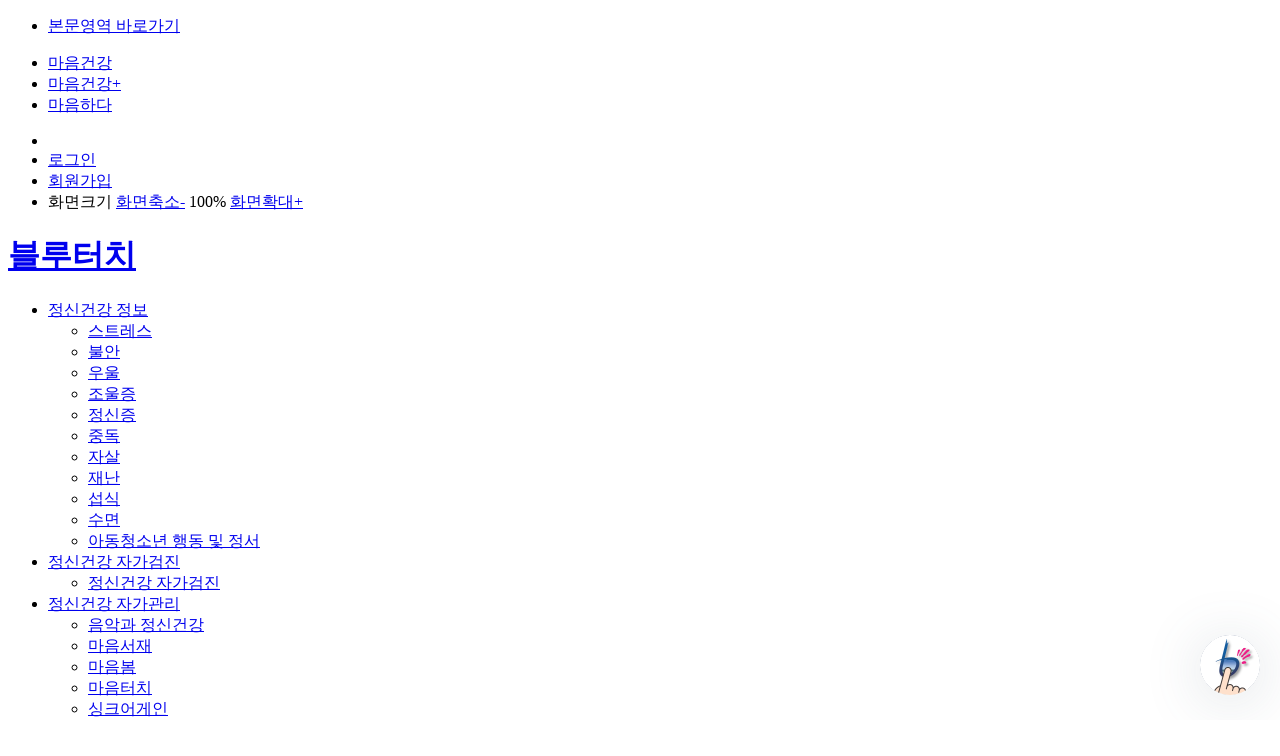

--- FILE ---
content_type: text/html;charset=UTF-8
request_url: https://blutouch.net/board/survey
body_size: 71608
content:
<!DOCTYPE html>
<html lang="ko" class="ko">
<head>
	<meta charset="UTF-8">
	<meta http-equiv="X-UA-Compatible" content="IE=edge">
	<meta name="viewport" content="width=device-width, initial-scale=1.0, user-scalable=no">
    <meta name="description" content="블루터치는 정신건강정보, 자가검진, 자가관리 프로그램을 제공하고 있는 서울시 정신건강 통합 플랫폼입니다. 정신질환의 조기발견과 개입, 정신질환 당사자의 회복 지원, 종사자의 역량강화를 돕고 있습니다.">
    <meta name="keywords" content="서울시정신건강브랜드 블루터치">
    <link rel="shortcut icon" href="https://blutouch.net/favicon.ico">
    <meta name="naver-site-verification" content="789771f30ee8d592e1a786e3c3270ec521c6bde8" />

    <meta property="og:title" content="설문조사 | 소식알림 - 블루터치"/>
	<meta property="og:type" content="website"/>
	<meta property="og:url" content="https://blutouch.net/board/survey"/>
	<meta property="og:description" content="블루터치는 정신건강정보, 자가검진, 자가관리 프로그램을 제공하고 있는 서울시 정신건강 통합 플랫폼입니다. 정신질환의 조기발견과 개입, 정신질환 당사자의 회복 지원, 종사자의 역량강화를 돕고 있습니다."/>
	<meta property="og:image" content="https://blutouch.net/statics/theme/developers/assets/img/no_image_thumb.jpg"/>
	<meta property="og:image:width" content="183" />
	<meta property="og:image:height" content="63" />
    <link rel="stylesheet" href="/statics/theme/developers/assets/css/common/xeicon.css">
    <link rel="stylesheet" href="/statics/theme/developers/assets/css/common/common.css?v=202310262">
    <link rel="stylesheet" href="/statics/theme/developers/assets/css/common/style.css?v=20231219">
    <link rel="stylesheet" href="/statics/theme/developers/assets/css/common/owl.carousel.min.css">
	<link rel="stylesheet" href="/statics/theme/developers/assets/css/common/owl.theme.default.min.css">
	<link rel="stylesheet" href="/statics/theme/developers/assets/vendor/slick/slick.css">
	<link rel="stylesheet" href="/statics/theme/developers/assets/vendor/slick/slick-theme.css">
	
	<link href="https://fonts.googleapis.com/css2?family=Nanum+Myeongjo&display=swap" rel="stylesheet">
	<script src="//developers.kakao.com/sdk/js/kakao.min.js"></script>
	<script src="/statics/theme/developers/assets/vendor/jquery/jquery-2.2.2.min.js"></script>
	<script src="/statics/theme/developers/assets/script/weblogger.js"></script>
	<script src="/statics/theme/developers/assets/vendor/owl.carousel/owl.carousel.min.js"></script>
	<script src="/statics/theme/developers/assets/vendor/slick/slick.js"></script>
	<script src="/statics/theme/developers/assets/vendor/jquery.validate/jquery.validate.min.js"></script>
	<script src="/statics/theme/developers/assets/script/common.js"></script>
	<script src="/statics/theme/developers/assets/vendor/jquery.validate/localization/messages_ko.js"></script>
	<script>
	$(document).ready(function(){
		
	});
	function shFunc(shType){
		var sendUrl = "https://blutouch.net/board/survey";
		var sendTitle = encodeURI("설문조사 : 블루터치");
		if(shType=="F"){
			window.open("http://www.facebook.com/sharer/sharer.php?u=" + sendUrl);
		}else if(shType=="N"){
			window.open("https://share.naver.com/web/shareView?url=" + sendUrl+"&title="+sendTitle);
		}else if(shType=="I"){
			
		}else if(shType=="Y"){
			
		}else if(shType=="K"){
			Kakao.init('751944b618d0adbffa67796b11eb094a');
			// 카카오링크 버튼 생성
			Kakao.Link.createDefaultButton({
			  container: '#shKakaotalk',
			  objectType: 'feed',
			  content: {
			    title: sendTitle,
			    description: "블루터치는 정신건강정보, 자가검진, 자가관리 프로그램을 제공하고 있는 서울시 정신건강 통합 플랫폼입니다. 정신질환의 조기발견과 개입, 정신질환 당사자의 회복 지원, 종사자의 역량강화를 돕고 있습니다.",
			    imageUrl: sendUrl,
			    link: {
			       mobileWebUrl: sendUrl,
			       webUrl: sendUrl
			    }
			  }
			});
		}
	}
	
	$(document).ready(function(){
		$("#bookmarkBtn").click(function(){
			alert("회원만 이용하실 수 있습니다.");
		});
	});
	</script>
	<title>설문조사 | 소식알림 - 블루터치</title>
</head>
<body >
<ul class="skip">
    <li>
        <!-- <a href="#contents">본문영역 바로가기</a> -->
       <a href="#breadcrumbs">본문영역 바로가기</a>
    </li>
</ul>
<div class="body">
	<style>
	.goog-te-combo{
		width: 96% !important;
    font-size: 15px !important;
	appearance: auto;
	}

	        /* Google Translate 버튼을 포함하는 div의 스타일 설정 */
			#google_translate_element {
            /* div의 크기를 줄이기 위해 크기 설정 */
            font-size: 14px; /* 글씨 크기 조정 */
        }

        /* Google Translate 버튼의 스타일 조정 */
        .goog-te-banner-frame {
            display: none !important;
        }
		#google_translate_element{
			line-height: 4.5rem;
		}

        .goog-te-gadget {
            font-size: 12px !important; /* 버튼 크기 조정 */
        }

        .goog-te-gadget-simple {
            font-size: 12px !important; /* 버튼 크기 조정 */
        }
		.VIpgJd-ZVi9od-l4eHX-hSRGPd{
			display: none !important;
		} 

</style>
<script>
function setCookie(cookie_name, value, days) {
	var exdate = new Date();
	exdate.setDate(exdate.getDate() + days);
	var cookie_value = escape(value) + ((days == null) ? '' : '; expires=' + exdate.toUTCString()) +'; path=/;';
	document.cookie = cookie_name + '=' + cookie_value;
}
function getCookie(cookie_name) {
	var x, y;
	var val = document.cookie.split(';');
	for (var i = 0; i < val.length; i++) {
		x = val[i].substr(0, val[i].indexOf('='));
		y = val[i].substr(val[i].indexOf('=') + 1);
		x = x.replace(/^\s+|\s+$/g, '');
		if (x == cookie_name) {
			return unescape(y);
		}
	}
}
$(document).ready(function(){
	$(document).on("click", "#openMenuBtn", function () {
		$("#gnb2").css("display","block");
	});
	$(document).on("click", "#closeMenuBtn", function () {
		$("#gnb2").css("display","none");
	});
	$(document).on("click", "#openSearchBtn", function () {
		$(".sch_wrap").css("display","block");
		$("body").css("overflow", "hidden");
	});
	$(document).on("click", "#closeSearchBtn", function () {
		$(".sch_wrap").css("display" , "none");
		$("body").css("overflow", "");
	});
	$(window).resize(function() {
		$("#gnb2").css("display" , "none");
	});

	$('#gnb2 ul.depth1 li').click(function(){
		 
		 if($(this).hasClass("active")){
			 $(this).removeClass("active");
			 $(this).find("ul").slideUp('2000');
		 }else{
			 $('#gnb2 > ul.depth1 > li').removeClass("active");
			 $(this).addClass("active");
			 $(this).find("ul").slideDown('2000');
		 }
			 
	});
	$(".quick_menu .quick_btn").click(function(){
		if($(".quick_menu .open_box").hasClass("active")){
			$(".quick_menu .open_box").removeClass("active");
		}else{
			$(".quick_menu .open_box").addClass("active");
		}
	});
	//$(".quick_menu .quick_btn").focus(function(){
	//	$(".quick_menu .quick_btn").trigger("click");
	//});
	$(".quick_menu .close_btn").click(function(){
		$(".quick_menu .open_box").removeClass("active");
	});
	$(".quick_menu .topMove").click(function(){
		$("html, body").animate({scrollTop:0},300);
	});
	$("#showPopup").click(function(){
		$(".rolling_popup").fadeIn( 600, function(){
			$('.popup-carousel').slick('refresh');	
		} );
		
	});
	
	$("#mindplusClose").click(function(){
		setCookie('mindplus_ctrl', 'no', 365);
		$("#mindplusTooltip").hide();
	});
	
	if(getCookie("mindplus_ctrl")!="no"){
		$("#mindplusTooltip").show();
	}

});
</script>
<header id="header">
	  <!-- Quick Menu -->
      
      <div class="util">
          <div class="wrap positionR">
              <ul class="fl">
                  <li><a href="/"   class="active">마음건강</a></li>
                  <li>
                  	<a href="/plus" >마음건강+</a>
                  	<!-- <div id="mindplusTooltip" class="tooltip mindplus" style="display:none;">
	                    <button type="button" id="mindplusClose"><i class="xi-close"></i><span class="blind">닫기</span></button>
	                    <div>
	                        <strong>마음건강+</strong> 에서는 보다 전문적인 <br>정신건강정보를 이용할 수 있습니다. 
	                        <p>(실무자교육, 공고, 자료실 등)</p>
	                    </div>
	                </div> -->
                  </li>
                  <li>
                  	<a href="/maumhada" >마음하다</a>
                  </li>
              </ul>
              <ul class="fr">
		<li>
					<img id="main_gg_icon" src="/statics/theme/developers/assets/img/icon/google.png" alt="구글 아이콘" width="35x" height="35px" style="display: none">
              		<div id="google_translate_element"  class="language active_box" style="display: inline-block;"></div>
					  <script type="text/javascript">
						function loadData() {
							return new Promise((resolve) => {
								setTimeout(() => {
									new google.translate.TranslateElement({
										pageLanguage: 'ko',
										includedLanguages: 'ko,zh-CN,zh-TW,ja,en',
										autoDisplay: false
									}, 'google_translate_element');
									resolve();
								}, 1000); 
							});
						}
					
						async function run() {
							await loadData();
							
							// Function to be called once Google Translate is fully initialized
							function checkGoogleTranslateLoaded() {
								let divs1 = document.getElementsByClassName('skiptranslate goog-te-gadget');
								if (divs1.length > 0) {
									let divs3 = divs1[0].childNodes[2];
									if (divs3) {
										divs1[0].removeChild(divs3);
									}
									
									// Set CSS after Google Translate is fully initialized
									$('#main_gg_icon').css('display', 'inline-block');
									
									return true; // Indicates that the check was successful
								}
								return false;
							}
							
							// Set up a MutationObserver to watch for changes in the DOM
							const observer = new MutationObserver((mutations) => {
								let translateSelect = document.querySelector(".goog-te-combo");
								if (translateSelect) {
									let label = document.createElement("label");
									label.setAttribute("for", "sel-lang");
									label.setAttribute("class", "blind");
									label.textContent = "언어선택";
									translateSelect.parentNode.insertBefore(label, translateSelect);
									
									translateSelect.id = "sel-lang";
									translateSelect.name = "sel-lang";
									$(".goog-te-combo").attr('aria-label', '언어 선택');
								}

								if (checkGoogleTranslateLoaded()) {
									observer.disconnect(); // Stop observing after successful check
								}
							});
					
							// Start observing the body for changes
							observer.observe(document.body, { childList: true, subtree: true });
						}
					
						run();
					</script>
					
				    <script type="text/javascript" src="//translate.google.com/translate_a/element.js?cb=googleTranslateElementInit"></script>
              	</li>
              	<li class="hidden-xs">
						<a href="/member/login">로그인</a>
					</li>
					<li class="hidden-xs">
						<a href="/member/join">회원가입</a>
					</li>
				<li class="browserSize">
                      <span>화면크기</span>
                      <span>
                          <a href="#none" class="sizeDown" tabindex="0" onclick="javascript:jsBrowseSizeDown();"><span class="blind">화면축소</span>-</a>
                          <span class="fontSizeInfo" onclick="javascript:jsBrowseSizeInit();">100%</span>
                          <a href="#none" class="sizeUp" tabindex="0" onclick="javascript:jsBrowseSizeUp();"><span class="blind">화면확대</span>+</a>
                      </span>
                  </li>
              </ul>
          </div>
      </div>
      <div class="header">
          <div class="wrap">
              <h1 class="logo"><a href="/">블루터치</a></h1>
              <div class="rt_wrap">
              	<nav id="gnb1">
				<ul>
					<li class="li2">
								<a
										href="javascript:;" 
									
									>
									정신건강 정보</a>
								<ul class="ul1 ">
									<li class="li3 ">
											<a
													 href="/info/stress"
												
												>
												스트레스</a>
										</li>
									<li class="li3 ">
											<a
													href="/info/unrest"
													target="_self"
													
												>
												불안</a>
										</li>
									<li class="li3 ">
											<a
													 href="/info/depress"
												
												>
												우울</a>
										</li>
									<li class="li3 ">
											<a
													href="/info/manic1"
													target="_self"
													
												>
												조울증</a>
										</li>
									<li class="li3 ">
											<a
													href="/info/early-psychosis"
													target="_self"
													
												>
												정신증</a>
										</li>
									<li class="li3 ">
											<a
													href="/info/toxicosis/alcohol"
													target="_self"
													
												>
												중독</a>
										</li>
									<li class="li3 ">
											<a
													 href="/info/suicide"
												
												>
												자살</a>
										</li>
									<li class="li3 ">
											<a
													href="/info/disaster"
													target="_self"
													
												>
												재난</a>
										</li>
									<li class="li3 ">
											<a
													 href="/info/feeding"
												
												>
												섭식</a>
										</li>
									<li class="li3 ">
											<a
													 href="/info/sleep"
												
												>
												수면</a>
										</li>
									<li class="li3 ">
											<a
													href="/info/childemotion/adhd"
													target="_self"
													
												>
												아동청소년 행동 및 정서</a>
										</li>
									</ul>
									</li>
						<li class="li2">
								<a
										href="javascript:;" 
									
									>
									정신건강 자가검진</a>
								<ul class="ul1 ">
									<li class="li3 ">
											<a
													href="/selftest/list"
													target="_self"
													
												>
												정신건강 자가검진</a>
										</li>
									</ul>
									</li>
						<li class="li2">
								<a
										href="javascript:;" 
									
									>
									정신건강 자가관리</a>
								<ul class="ul1 ">
									<li class="li3 ">
											<a
													href="/music/musign"
													target="_self"
													
												>
												음악과 정신건강</a>
										</li>
									<li class="li3 ">
											<a
													href="/study/mhk"
													target="_self"
													
												>
												마음서재</a>
										</li>
									<li class="li3 ">
											<a
													href="/bom/intro"
													target="_self"
													
												>
												마음봄</a>
										</li>
									<li class="li3 ">
											<a
													href="/info/touch"
													target="_self"
													
												>
												마음터치</a>
										</li>
									<li class="li3 ">
											<a
													href="/info/think-again"
													target="_self"
													
												>
												싱크어게인</a>
										</li>
									<li class="li3 ">
											<a
													 href="/selfmanage/review"
												
												>
												후기/문의</a>
										</li>
									</ul>
									</li>
						<li class="li2">
								<a
										href="javascript:;" 
									
									>
									정신건강 서비스 안내</a>
								<ul class="ul1 ">
									<li class="li3 ">
											<a
													href="/service/search"
													target="_self"
													
												>
												맞춤형서비스 안내</a>
										</li>
									<li class="li3 ">
											<a
													href="/service/agency"
													target="_self"
													
												>
												서비스 기관안내</a>
										</li>
									<li class="li3 ">
											<a
													href="/service/finder"
													target="_blank"
													title="새창으로 이동"
												>
												서비스 기관 지도 검색<i class="xi-external-link"></i>
													</a>
										</li>
									<li class="li3 ">
											<a
													href="/service/exam"
													target="_self"
													
												>
												심리지원</a>
										</li>
									<li class="li3 ">
											<a
													href="/service/medical/cost"
													target="_self"
													
												>
												의료지원</a>
										</li>
									<li class="li3 ">
											<a
													href="/service/healty-drink"
													target="_self"
													
												>
												중독지원</a>
										</li>
									<li class="li3 ">
											<a
													href="/service/selfreliant-living"
													target="_self"
													
												>
												주거지원</a>
										</li>
									<li class="li3 ">
											<a
													href="/service/family/colleague"
													target="_self"
													
												>
												당사자 및 가족지원</a>
										</li>
									</ul>
									</li>
						<li class="li2">
								<a
										href="javascript:;" 
									
									>
									소식알림</a>
								<ul class="ul1 ">
									<li class="li3 ">
											<a
													href="/board/notice"
													target="_self"
													
												>
												공지사항</a>
										</li>
									<li class="li3 ">
											<a
													 href="/board/media/report"
												
												>
												언론보도</a>
										</li>
									<li class="li3 ">
											<a
													href="/board/newsletter"
													target="_self"
													
												>
												일반정보</a>
										</li>
									<li class="li3 ">
											<a
													href="/event"
													target="_self"
													
												>
												이벤트</a>
										</li>
									<li class="li3 ">
											<a
													href="/board/ceremony/calendar"
													target="_self"
													
												>
												행사</a>
										</li>
									<li class="li3 ">
											<a
													href="/board/survey"
													target="_self"
													
												>
												설문조사</a>
										</li>
									</ul>
									</li>
						<li class="li2">
								<a
										href="javascript:;" 
									
									>
									블루터치소개</a>
								<ul class="ul1 w_long ">
									<li class="li3 ">
											<a
													href="/introduce/blutouch/intro"
													target="_self"
													
												>
												블루터치</a>
										</li>
									<li class="li3 ">
											<a
													href="/introduce/business/intro"
													target="_self"
													
												>
												서울시정신건강사업</a>
										</li>
									<li class="li3 ">
											<a
													href="/introduce/support/intro"
													target="_self"
													
												>
												서울시정신건강복지사업지원단</a>
										</li>
									<li class="li3 ">
											<a
													href="/introduce/center/intro"
													target="_self"
													
												>
												서울시정신건강복지센터</a>
										</li>
									<li class="li3 ">
											<a
													href="/introduce/about-main"
													target="_self"
													
												>
												홈페이지 도우미</a>
										</li>
									</ul>
									</li>
						</ul>
			</nav>
                  
                  <div class="rtBtn">
	           <div class="h_sch_box">
                          <button type="button" id="openSearchBtn" class="sch_btn"><i class="xi-search"></i><span class="blind">통합검색버튼</span></button>
                          <div class="sch_wrap">
                              <div class="sch_bg"></div>
                              <button type="button" id="closeSearchBtn" class="sch_close closeBtn"><i class="xi-close-thin"></i><span class="blind">통합검색닫기</span></button>
                              <div class="sch_inner">
                              	  <script>
                              	  $(document).ready(function(){
                              		  $("#searchAct").submit(function(){
                              			weblogSearch($("#searchAct input[name=srchTxt]").val());
                              		  });
                              	  });
                              	  </script>
                                  <form action="/search" method="post" id="searchAct">
                                      <span class="sch_input">
                                          <input type="text" placeholder="검색어를 입력해 주세요." title="검색어를 입력해 주세요." maxlength="100" name="srchTxt">
                                          <button type="submit"><i class="xi-search"></i><span class="blind">통합검색결과확인</span></button>
                                      </span>
                                  </form>
                                  <div class="sch_data_list">
                                      <div class="fl">
                                          인기검색어 <span>▶</span>
                                      </div>
                                      <div class="fr">
                                          <span><a href="/search?srchTxt=정신건강서비스">정신건강서비스</a></span> | <span><a href="/search?srchTxt=자가검진">자가검진</a></span> | <span><a href="/search?srchTxt=교육일정">교육일정</a></span> | <span><a href="/search?srchTxt=이벤트">이벤트</a></span> | <span><a href="/search?srchTxt=정신건강자료">정신건강자료</a></span> | <span><a href="/search?srchTxt=블루터치">블루터치</a></span> | <span><a href="/search?srchTxt=정신건강복지센터">정신건강복지센터</a></span>
                                      </div>
                                  </div>
                              </div>
                          </div>
                      </div>

                      <div class="all_menu">
                          <button type="button" id="openMenuBtn" class="all_menu_btn"><i class="xi-bars"></i><span class="blind">전체메뉴열기</span></button>
                          <div id="gnb2">
                              <div class="wrap">
                                  <h2>전체메뉴</h2>
                                  <button type="button" id="closeMenuBtn" class="closeBtn"><i class="xi-close-thin"></i><span class="blind">메뉴닫기</span></button>
                                  <div class="mGnb">
                                      <ul>
                                          <li><a href="/">HOME</a></li>
                                          <li>
													<a href="/member/login">로그인</a>
												</li>
												<li>
													<a href="/member/join"> 회원가입</a>
												</li>
											</ul>
                                      <ul>
                                          <li><a href="/mypage/selftest">마이페이지</a></li>
                                          <li><a href="/service/search">맞춤형서비스안내</a></li>
                                      </ul>
                                  </div>
                                  
                                  <ul class="depth1">
                                  	<li>
										<a 
												>정신건강 정보<i class="xi-angle-down-thin m_rt_icon"></i>
														</a>
											<ul class="depth2">
											<li>
										<a
														
															href="/info/stress"
															
														>
														스트레스</a>
												</li>
										<li>
										<a
														
															href="/info/unrest"
															target="_self"
															
														>
														불안</a>
												<ul class="depth3">
											<li>
										<a
														
															href="/info/unrest"
															
														>
														- 불안</a>
												</li>
										<li>
										<a
														
															href="/info/panic"
															
														>
														- 공황</a>
												</li>
										<li>
										<a
														
															href="/info/obsessive"
															
														>
														- 강박</a>
												</li>
										<li>
										<a
														
															href="/info/ptsd"
															
														>
														- 외상후스트레스</a>
												</li></ul>
														</li>
										<li>
										<a
														
															href="/info/depress"
															
														>
														우울</a>
												</li>
										<li>
										<a
														
															href="/info/manic1"
															target="_self"
															
														>
														조울증</a>
												<ul class="depth3">
											<li>
										<a
														
															href="/info/manic1"
															
														>
														- 1형 양극성장애</a>
												</li>
										<li>
										<a
														
															href="/info/manic2"
															
														>
														- 2형 양극성장애</a>
												</li></ul>
														</li>
										<li>
										<a
														
															href="/info/early-psychosis"
															target="_self"
															
														>
														정신증</a>
												<ul class="depth3">
											<li>
										<a
														
															href="/info/early-psychosis"
															
														>
														- 조기정신증</a>
												</li>
										<li>
										<a
														
															href="/info/psychosis"
															
														>
														- 정신증</a>
												</li>
										<li>
										<a
														
															href="/info/schizophrenia"
															
														>
														- 조현병</a>
												</li></ul>
														</li>
										<li>
										<a
														
															href="/info/toxicosis/alcohol"
															target="_self"
															
														>
														중독</a>
												<ul class="depth3">
											<li>
										<a
														
															href="/info/toxicosis/alcohol"
															
														>
														- 알코올</a>
												</li>
										<li>
										<a
														
															href="/info/toxicosis/internet"
															
														>
														- 인터넷중독</a>
												</li>
										<li>
										<a
														
															href="/info/toxicosis/game"
															
														>
														- 게임중독</a>
												</li>
										<li>
										<a
														
															href="/info/toxicosis/drug"
															
														>
														- 마약</a>
												</li>
										<li>
										<a
														
															href="/info/toxicosis/gamble"
															
														>
														- 도박</a>
												</li>
										<li>
										<a
														
															href="/info/toxicosis/smartphone"
															
														>
														- 스마트폰</a>
												</li></ul>
														</li>
										<li>
										<a
														
															href="/info/suicide"
															
														>
														자살</a>
												</li>
										<li>
										<a
														
															href="/info/disaster"
															target="_self"
															
														>
														재난</a>
												<ul class="depth3">
											<li>
										<a
														
															href="/info/disaster"
															
														>
														- 재난</a>
												</li>
										<li>
										<a
														
															href="/info/trauma"
															
														>
														- 트라우마</a>
												</li></ul>
														</li>
										<li>
										<a
														
															href="/info/feeding"
															
														>
														섭식</a>
												</li>
										<li>
										<a
														
															href="/info/sleep"
															
														>
														수면</a>
												</li>
										<li>
										<a
														
															href="/info/childemotion/adhd"
															target="_self"
															
														>
														아동청소년 행동 및 정서</a>
												<ul class="depth3">
											<li>
										<a
														
															href="/info/childemotion/adhd"
															
														>
														- ADHD</a>
												</li>
										<li>
										<a
														
															href="/info/childemotion/study"
															
														>
														- 학습장애</a>
												</li>
										<li>
										<a
														
															href="/info/childemotion/tic"
															
														>
														- 틱장애</a>
												</li>
										<li>
										<a
														
															href="/info/childemotion/autism"
															
														>
														- 자폐</a>
												</li></ul>
														</li></ul>
													</li>
										<li>
										<a 
												>정신건강 자가검진<i class="xi-angle-down-thin m_rt_icon"></i>
														</a>
											<ul class="depth2">
											<li>
										<a
														
															href="/selftest/list"
															target="_self"
															
														>
														정신건강 자가검진</a>
												</li></ul>
														</li>
										<li>
										<a 
												>정신건강 자가관리<i class="xi-angle-down-thin m_rt_icon"></i>
														</a>
											<ul class="depth2">
											<li>
										<a
														
															href="/music/musign"
															target="_self"
															
														>
														음악과 정신건강</a>
												</li>
										<li>
										<a
														
															href="/study/mhk"
															target="_self"
															
														>
														마음서재</a>
												</li>
										<li>
										<a
														
															href="/bom/intro"
															target="_self"
															
														>
														마음봄</a>
												<ul class="depth3">
											<li>
										<a
														
															href="/bom/intro"
															
														>
														- 마음봄 소개</a>
												</li>
										<li>
										<a
														
															href="/bom/guide"
															
														>
														- 마음봄 활용방법</a>
												</li></ul>
														</li>
										<li>
										<a
														
															href="/info/touch"
															target="_self"
															
														>
														마음터치</a>
												<ul class="depth3">
											<li>
										<a
														
															href="/info/touch"
															
														>
														- 마음터치란</a>
												</li>
										<li>
										<a
														
															href="/info/touch-green"
															
														>
														- 마음터치-그린(불안)</a>
												</li>
										<li>
										<a
														
															href="/info/touch-blue"
															
														>
														- 마음터치-블루(우울)</a>
												</li></ul>
														</li>
										<li>
										<a
														
															href="/info/think-again"
															target="_self"
															
														>
														싱크어게인</a>
												<ul class="depth3">
											<li>
										<a
														
															href="/info/think-again"
															
														>
														- Think again 이란?</a>
												</li>
										<li>
										<a
														
															href="/think-again"
															target="_blank"
															title="새창으로 이동"
														>
														- Think again 시작하기<i class="xi-external-link"></i>
															</a>
												</li></ul>
														</li>
										<li>
										<a
														
															href="/selfmanage/review"
															
														>
														후기/문의</a>
												</li></ul>
														</li>
										<li>
										<a 
												>정신건강 서비스 안내<i class="xi-angle-down-thin m_rt_icon"></i>
														</a>
											<ul class="depth2">
											<li>
										<a
														
															href="/service/search"
															target="_self"
															
														>
														맞춤형서비스 안내</a>
												</li>
										<li>
										<a
														
															href="/service/agency"
															target="_self"
															
														>
														서비스 기관안내</a>
												<ul class="depth3">
											<li>
										<a
														
															href="/service/agency"
															target="_self"
															
														>
														- 전체</a>
												</li>
										<li>
										<a
														
															href="/facility/center"
															
														>
														- 정신건강복지센터</a>
												</li>
										<li>
										<a
														
															href="/facility/addiction"
															
														>
														- 중독관리통합지원센터</a>
												</li>
										<li>
										<a
														
															href="/facility/mental-rehab"
															
														>
														- 정신재활시설</a>
												</li>
										<li>
										<a
														
															href="/facility/suicide-prevent"
															
														>
														- 자살예방서비스기관</a>
												</li>
										<li>
										<a
														
															href="/facility/psycho-support"
															
														>
														- 심리지원서비스기관</a>
												</li>
										<li>
										<a
														
															href="/facility/housing"
															
														>
														- 자립생활주택/지원주택</a>
												</li>
										<li>
										<a
														
															href="/facility/mental-medical"
															
														>
														- 정신의료기관</a>
												</li>
										<li>
										<a
														
															href="/facility/nursing"
															
														>
														- 정신요양시설</a>
												</li></ul>
														</li>
										<li>
										<a
														
															href="/service/finder"
															target="_blank"
															title="새창으로 이동"
														>
														서비스 기관 지도 검색<i class="xi-external-link"></i>
															</a>
												</li>
										<li>
										<a
														
															href="/service/exam"
															target="_self"
															
														>
														심리지원</a>
												<ul class="depth3">
											<li>
										<a
														
															href="/service/exam"
															
														>
														- 마음건강검진</a>
												</li>
										<li>
										<a
														
															href="/service/counseling"
															
														>
														- 서울시 청년 마음건강 지원사업</a>
												</li>
										<li>
										<a
														
															href="/service/relaxBus"
															target="_self"
															
														>
														- 마음안심버스</a>
												</li>
										<li>
										<a
														
															href="/service/stethoscope"
															
														>
														- 생명이음청진기사업</a>
												</li>
										<li>
										<a
														
															href="/service/trauma"
															
														>
														- 이태원 참사 관련 트라우마 회복프로그램</a>
												</li>
										<li>
										<a
														
															href="/service/maum"
															
														>
														- 전국민 마음투자 지원 사업</a>
												</li></ul>
														</li>
										<li>
										<a
														
															href="/service/medical/cost"
															target="_self"
															
														>
														의료지원</a>
												<ul class="depth3">
											<li>
										<a
														
															href="/service/medical/cost"
															
														>
														- 치료비지원사업</a>
												</li></ul>
														</li>
										<li>
										<a
														
															href="/service/healty-drink"
															target="_self"
															
														>
														중독지원</a>
												<ul class="depth3">
											<li>
										<a
														
															href="/service/healty-drink"
															
														>
														- 건강음주희망프로젝트</a>
												</li>
										<li>
										<a
														
															href="/service/recovery-counsellor"
															
														>
														- 회복자상담가지원사업</a>
												</li></ul>
														</li>
										<li>
										<a
														
															href="/service/selfreliant-living"
															target="_self"
															
														>
														주거지원</a>
												<ul class="depth3">
											<li>
										<a
														
															href="/service/selfreliant-living"
															
														>
														- 자립생활주택 지원사업</a>
												</li>
										<li>
										<a
														
															href="/service/housing-support"
															
														>
														- 지원주택 지원사업</a>
												</li></ul>
														</li>
										<li>
										<a
														
															href="/service/family/colleague"
															target="_self"
															
														>
														당사자 및 가족지원</a>
												<ul class="depth3">
											<li>
										<a
														
															href="/service/family/colleague"
															
														>
														- 동료지원가 지원사업</a>
												</li>
										<li>
										<a
														
															href="/service/family/culture"
															
														>
														- 인권옹호 문화조성 사업</a>
												</li>
										<li>
										<a
														
															href="/service/family/support"
															
														>
														- 당사자 가족지원 사업</a>
												</li></ul>
														</li></ul>
													</li>
										<li>
										<a 
												>소식알림<i class="xi-angle-down-thin m_rt_icon"></i>
														</a>
											<ul class="depth2">
											<li>
										<a
														
															href="/board/notice"
															target="_self"
															
														>
														공지사항</a>
												<ul class="depth3">
											<li>
										<a
														
															href="/board/notice"
															
														>
														- 공지사항</a>
												</li>
										<li>
										<a
														
															href="/board/orgnews"
															
														>
														- 정신건강기관소식</a>
												</li>
										<li>
										<a
														
															href="/board/contract"
															
														>
														- 수의계약 내역공개</a>
												</li>
										<li>
										<a
														
															href="/board/safety-policy"
															
														>
														- 안전보건경영방침</a>
												</li></ul>
														</li>
										<li>
										<a
														
															href="/board/media/report"
															
														>
														언론보도</a>
												</li>
										<li>
										<a
														
															href="/board/newsletter"
															target="_self"
															
														>
														일반정보</a>
												<ul class="depth3">
											<li>
										<a
														
															href="/board/newsletter"
															
														>
														- 뉴스레터</a>
												</li>
										<li>
										<a
														
															href="/board/reference/etc"
															
														>
														- 카드뉴스</a>
												</li>
										<li>
										<a
														
															href="/board/reference/column"
															
														>
														- 칼럼</a>
												</li></ul>
														</li>
										<li>
										<a
														
															href="/event"
															target="_self"
															
														>
														이벤트</a>
												</li>
										<li>
										<a
														
															href="/board/ceremony/calendar"
															target="_self"
															
														>
														행사</a>
												<ul class="depth3">
											<li>
										<a
														
															href="/board/ceremony/calendar"
															
														>
														- 행사캘린더</a>
												</li>
										<li>
										<a
														
															href="/board/ceremony/info"
															
														>
														- 행사 안내</a>
												</li></ul>
														</li>
										<li>
										<a
														
															href="/board/survey"
															target="_self"
															
														>
														설문조사</a>
												</li></ul>
														</li>
										<li>
										<a 
												>블루터치소개<i class="xi-angle-down-thin m_rt_icon"></i>
														</a>
											<ul class="depth2">
											<li>
										<a
														
															href="/introduce/blutouch/intro"
															target="_self"
															
														>
														블루터치</a>
												<ul class="depth3">
											<li>
										<a
														
															href="/introduce/blutouch/intro"
															
														>
														- 인사말</a>
												</li>
										<li>
										<a
														
															href="/introduce/blutouch/blu"
															
														>
														- 블루터치</a>
												</li></ul>
														</li>
										<li>
										<a
														
															href="/introduce/business/intro"
															target="_self"
															
														>
														서울시정신건강사업</a>
												<ul class="depth3">
											<li>
										<a
														
															href="/introduce/business/intro"
															
														>
														- 소개</a>
												</li>
										<li>
										<a
														
															href="/introduce/business/histroy"
															
														>
														- 연혁</a>
												</li></ul>
														</li>
										<li>
										<a
														
															href="/introduce/support/intro"
															target="_self"
															
														>
														서울시정신건강복지사업지원단</a>
												<ul class="depth3">
											<li>
										<a
														
															href="/introduce/support/intro"
															
														>
														- 소개</a>
												</li>
										<li>
										<a
														
															href="/introduce/support/history"
															
														>
														- 연혁</a>
												</li>
										<li>
										<a
														
															href="/introduce/support/org"
															
														>
														- 구성도</a>
												</li></ul>
														</li>
										<li>
										<a
														
															href="/introduce/center/intro"
															target="_self"
															
														>
														서울시정신건강복지센터</a>
												<ul class="depth3">
											<li>
										<a
														
															href="/introduce/center/intro"
															
														>
														- 소개</a>
												</li>
										<li>
										<a
														
															href="/introduce/center/history"
															
														>
														- 연혁</a>
												</li>
										<li>
										<a
														
															href="/introduce/center/mission"
															
														>
														- 미션, 비전, 핵심가치</a>
												</li>
										<li>
										<a
														
															href="/introduce/center/bus"
															
														>
														- 사업내용</a>
												</li>
										<li>
										<a
														
															href="/introduce/center/visit"
															
														>
														- 기관방문</a>
												</li></ul>
														</li>
										<li>
										<a
														
															href="/introduce/about-main"
															target="_self"
															
														>
														홈페이지 도우미</a>
												<ul class="depth3">
											<li>
										<a
														
															href="/introduce/about"
															
														>
														- 메인 구성 안내</a>
												</li>
										<li>
										<a
														
															href="/introduce/term"
															
														>
														- 이용 약관</a>
												</li>
										<li>
										<a
														
															href="/introduce/privacy"
															
														>
														- 개인정보처리방침</a>
												</li>
										<li>
										<a
														
															href="/introduce/wa"
															
														>
														- 웹접근성 품질 마크</a>
												</li>
										<li>
										<a
														
															href="/introduce/sitemap"
															target="_self"
															
														>
														- 사이트 맵</a>
												</li></ul>
														</li></ul>
													</li>
										<li>
										<a 
												>마이페이지<i class="xi-angle-down-thin m_rt_icon"></i>
														</a>
											<ul class="depth2">
											<li>
										<a
														
															href="/mypage/selftest"
															target="_self"
															
														>
														자가검진관리</a>
												</li>
										<li>
										<a
														
															href="/mypage/mindspa/green"
															target="_self"
															
														>
														자가관리 프로그램</a>
												<ul class="depth3">
											<li>
										<a
														
															href="/mypage/mindspa/green"
															target="_self"
															
														>
														- 마음터치 그린</a>
												</li>
										<li>
										<a
														
															href="/mypage/mindspa/blue"
															target="_self"
															
														>
														- 마음터치 블루</a>
												</li>
										<li>
										<a
														
															href="/mypage/thinkagain"
															target="_self"
															
														>
														- 싱크어게인</a>
												</li></ul>
														</li>
										<li>
										<a
														
															href="/mypage/favorite"
															target="_self"
															
														>
														관심정보관리</a>
												</li>
										<li>
										<a
														
															href="/mypage/education"
															target="_self"
															
														>
														교육관리</a>
												<ul class="depth3">
											<li>
										<a
														
															href="/mypage/education"
															target="_self"
															
														>
														- 신청내역</a>
												</li>
										<li>
										<a
														
															href="/mypage/eduOnline"
															target="_self"
															
														>
														- 온라인학습관</a>
												</li>
										<li>
										<a
														
															href="/mypage/eduComp"
															target="_self"
															
														>
														- 이수내역</a>
												</li></ul>
														</li>
										<li>
										<a
														
															href="/mypage/history"
															target="_self"
															
														>
														내 이력보기</a>
												</li>
										<li>
										<a
														
															href="/mypage/mberInfo"
															target="_self"
															
														>
														회원정보</a>
												</li>
										<li>
										<a
														
															href="/mypage/help"
															target="_self"
															
														>
														도움요청내역</a>
												</li>
										<li>
										<a
														
															href="/mypage/event"
															target="_self"
															
														>
														이벤트참여내역</a>
												</li></ul>
											</li>
										</ul>
                              </div>
                          </div>
                      </div>
                      
                  </div>
              </div>
          </div>
      </div>
  </header><main> <div class="sub_info" id="breadcrumbs">
				<div class="wrap" itemscope itemtype="https://schema.org/BreadcrumbList">
					<div class="breadcrumbs">
						<ol>
							<li class="list" itemprop="itemListElement" itemscope itemtype="https://schema.org/ListItem">
								<a href="https://blutouch.net" title="홈" itemprop="item">
									<i class="xi-home"></i><span class="blind" itemprop="name">홈</span>
								</a>
								<meta itemprop="position" content="1">
							</li>
							<li class="list " itemprop="itemListElement" itemscope itemtype="https://schema.org/ListItem">
									<i class="xi-angle-right-thin"></i>
									<a href="https://blutouch.net/board/notice" itemprop="item">
										<span itemprop="name">소식알림</span>
									</a>
									<meta itemprop="position" content="2">
									</li>
								</ol>
					</div>
					<div class="sub_title" itemprop="itemListElement" itemscope itemtype="https://schema.org/ListItem">
						<a class="blind" itemprop="item" rel="nofollow" href="https://blutouch.net/board/survey" tabindex=-1>
						<span itemprop="name">설문조사</span>
						</a>
						설문조사<meta itemprop="position" content="3">
					</div>
					<div class="addFunc">
						<ul>
							<li id="shBtn">
								<button type="button"><i class="xi-share-alt"></i><span class="blind">공유 모두 보기 버튼</span></button>
								<span>
									<a href="javascript:shFunc('F');" title="페이스북 공유 새창열림"><i class="xi-facebook"></i><span class="blind">페이스북 공유 새창열림</span></a>
									<a href="javascript:shFunc('K');" id="shKakaotalk" title="카카오톡 공유 새창열림"><i class="xi-kakaotalk"></i><span class="blind">카카오톡 공유 새창열림</span></a> 
									<a href="javascript:shFunc('N');" title="네이버 공유 새창열림"><i class="xi-naver"></i><span class="blind">네이버 공유 새창열림</span></a> 
								</span>
							</li>
							<li id="bookmarkBtn"><a href="javascript:void(0);" class="bookmark" title="bookmark"></a></li>
						</ul>
					</div>
				</div>
			</div>
			<div class="sub_con_wrap">
				<div class="wrap">
					<div class="sub_nav fl">
							<h2 class="title"><span></span>소식알림</h2>
	<nav><ul class="depth1">
	<li>
			<a href="/board/notice" target="_self" >
				공지사항<i class="xi-plus-min"></i>
			</a>
		<ul class="depth2 index_1">
					<li>
								<a href="/board/notice" target="_self" >
				공지사항</a>
		</li>
				<li>
							<a href="/board/orgnews" target="_self" >
				정신건강기관소식</a>
		</li>
				<li>
							<a href="/board/contract" target="_self" >
				수의계약 내역공개</a>
		</li>
				<li>
							<a href="/board/safety-policy" target="_self" >
				안전보건경영방침</a>
		</li></ul></li><li>
			<a href="/board/media/report" target="_self" >
				언론보도</a>
		</li><li>
			<a href="/board/newsletter" target="_self" >
				일반정보<i class="xi-plus-min"></i>
			</a>
		<ul class="depth2 index_7">
					<li>
								<a href="/board/newsletter" target="_self" >
				뉴스레터</a>
		</li>
				<li>
							<a href="/board/reference/etc" target="_self" >
				카드뉴스</a>
		</li>
				<li>
							<a href="/board/reference/column" target="_self" >
				칼럼</a>
		</li></ul></li><li>
			<a href="/event" target="_self" >
				이벤트</a>
		</li><li>
			<a href="/board/ceremony/calendar" target="_self" >
				행사<i class="xi-plus-min"></i>
			</a>
		<ul class="depth2 index_12">
					<li>
								<a href="/board/ceremony/calendar" target="_self" >
				행사캘린더</a>
		</li>
				<li>
							<a href="/board/ceremony/info" target="_self" >
				행사 안내</a>
		</li></ul></li><li class="active">
			<a href="/board/survey" target="_self" >
				설문조사</a>
		</li></ul>
	</nav>


</div>
					<div id="contents">
	<div class="con_box">
		<div class="board_info">
			<form id="searchFrm" name="searchFrm" method="post" action="/board/survey/list">
				<fieldset>
	        		<div class="form">
		        		<span class="sch_item">
							<input type="text" class="form-control" placeholder="검색" title="검색"
									id="srchWord" name="srchWord" style="float: left; margin-right: 5px; width: 200px;" value="" />
						</span>
						<span class="sch_item btn">
							<button type="submit" class="btn btn-quaternary mr-xs mb-sm">검색</button>
						</span>
					</div>
				</fieldset>
			</form>
			<p class="page">	
               <span class="total">Total : <b>8</b> </span> <span class="current">Page : <strong>1</strong>/<b>
	               1</b></span>
           </p>
		</div>
		<div class="board_list">
			<table class="table table-bordered table-striped mb-none">
				<caption class="blind">설문조사 : 번호, 제목, 설문기간, 참여자수로 구성된 표</caption>
				<colgroup>
					<col style="width:50px;">
					<col style="width:50%;">
					<col style="width:200px;">
					<col style="width:80px;">
				</colgroup>
				<thead>
					<tr>
						<th scope="col">번호</th>
						<th scope="col">제목</th>
						<th scope="col">설문기간</th>
						<th scope="col">참여자수</th>
					</tr>
				</thead>
				<tbody>
					<tr>
						<td>8</td>
						<td class="title">
							<a href="/board/survey/view?qestnarNo=65">
								<span class="mark mgt0"><span aria-label="완료" class="mark3"></span></span>
								(실무자대상) 2025년 블루터치 홈페이지 이용자 만족도 조사</a>
						</td>
						<td>2025-08-18 ~ 2025-08-31</td>
						<td>285</td>
					</tr>
					<tr>
						<td>7</td>
						<td class="title">
							<a href="/board/survey/view?qestnarNo=64">
								<span class="mark mgt0"><span aria-label="완료" class="mark3"></span></span>
								(시민대상) 2025년 블루터치 홈페이지 이용자 만족도 조사</a>
						</td>
						<td>2025-08-18 ~ 2025-08-31</td>
						<td>2947</td>
					</tr>
					<tr>
						<td>6</td>
						<td class="title">
							<a href="/board/survey/view?qestnarNo=37">
								<span class="mark mgt0"><span aria-label="완료" class="mark3"></span></span>
								2024년 블루터치 홈페이지 이용자 만족도 조사_실무자대상 </a>
						</td>
						<td>2024-05-22 ~ 2024-06-06</td>
						<td>288</td>
					</tr>
					<tr>
						<td>5</td>
						<td class="title">
							<a href="/board/survey/view?qestnarNo=33">
								<span class="mark mgt0"><span aria-label="완료" class="mark3"></span></span>
								2024년 블루터치 홈페이지 이용자 만족도 조사_시민대상 </a>
						</td>
						<td>2024-05-22 ~ 2024-06-06</td>
						<td>3354</td>
					</tr>
					<tr>
						<td>4</td>
						<td class="title">
							<a href="/board/survey/view?qestnarNo=5">
								<span class="mark mgt0"><span aria-label="완료" class="mark3"></span></span>
								2023년 블루터치 홈페이지 이용자 만족도 조사_시민대상</a>
						</td>
						<td>2023-06-13 ~ 2023-06-27</td>
						<td>2186</td>
					</tr>
					<tr>
						<td>3</td>
						<td class="title">
							<a href="/board/survey/view?qestnarNo=4">
								<span class="mark mgt0"><span aria-label="완료" class="mark3"></span></span>
								2023년 블루터치 홈페이지 이용자 만족도 조사_실무자대상</a>
						</td>
						<td>2023-06-13 ~ 2023-06-27</td>
						<td>137</td>
					</tr>
					<tr>
						<td>2</td>
						<td class="title">
							<a href="/board/survey/view?qestnarNo=2">
								<span class="mark mgt0"><span aria-label="완료" class="mark3"></span></span>
								2022년 블루터치 홈페이지 이용자 만족도 조사_실무자대상</a>
						</td>
						<td>2022-07-04 ~ 2022-07-17</td>
						<td>72</td>
					</tr>
					<tr>
						<td>1</td>
						<td class="title">
							<a href="/board/survey/view?qestnarNo=1">
								<span class="mark mgt0"><span aria-label="완료" class="mark3"></span></span>
								2022년 블루터치 홈페이지 이용자 만족도 조사_시민대상</a>
						</td>
						<td>2022-07-04 ~ 2022-07-17</td>
						<td>827</td>
					</tr>
					</tbody>
			</table>
		</div>
		<!-- paging -->
		<div class="board_page"><a href="?curPage=1"   class="pgBtn first" title="처음 페이지">&lt;&lt;</a><a href="#none" class="pgBtn prev" title="이전 페이지"  >&lt;</a><span class="pg_num"><a   class="active" href="#none"  >1</a></span><a href="#none" title="다음 페이지" class="pgBtn next">&gt;</a><a href="?curPage=1"   class="pgBtn last" title="마지막 페이지" >&gt;&gt;</a></div>
</div>
</div>
	<!-- //content -->
</div>
			</div>
		</main>

	<div class="quick_menu">
          <div class="default">
              <button type="button" class="quick_btn" aria-expanded="false">Quick Menu</button>
              <button type="button" class="page_top topMove"><span><i class="xi-arrow-up"></i></span>TOP</button>
          </div>
          <div class="open_box">
              <button type="button" class="close_btn"><i class="xi-angle-right-min"></i> Quick Menu</button>
              <ul>
                  <li><a href="/mypage/selftest" class="quick_ls1">마이페이지</a></li>
                  <li><a href="/service/finder" target="_blank" class="quick_ls2" title="새창으로 이동">서비스기관 <br>찾기</a></li>
                  <li><a href="/touch/main" target="_blank" class="quick_ls3" title="새창으로 이동">마음터치</a></li>
                  <li><button type="button" class="topMove">TOP</button></li>
              </ul>
          </div>
      </div>
<!-- footer -->
<footer id="footer">
    <div class="banner">
        <div class="wrap">
            <div class="slider">
                <div class="slider_box">
                    <div class="">
                        <div class="">
							<div class="fc-total-wrap">
								<a href="javascript:;" title="중지" class="fc_stop"><i class="xi-stop"></i><span class="blind">중지</span></a>
								<a href="javascript:;" title="시작" class="fc_play" style="display: none;"><i class="xi-play"></i><span class="blind">시작</span></a>
								<a href="javascript:;" title="이전" class="fc-prev"><span class="blind">이전</span>←</a>
								<a href="javascript:;" title="다음" class="fc-next"><span class="blind">다음</span>→</a>
								<!-- <div class="fc-total">
									<span class="fc-list-nav"></span> <span class="fc-total-item">/</span>&nbsp; <span class="fc-total-num"></span>
								</div> -->
							</div>
							<div class="footer-carousel">
								<a href="http://www.ncmh.go.kr/" target="_blank" title="보건복지부 국립정신건강센터 새창으로 이동"><img src="/comm/getImage?srvcId=BANNER&amp;upperNo=7&amp;fileTy=PCIMG&amp;fileNo=1" alt="보건복지부 국립정신건강센터"></a>
									<a href="https://www.nct.go.kr/" target="_blank" title="국립정신건강센터 국가트라우마센터 새창으로 이동"><img src="/comm/getImage?srvcId=BANNER&amp;upperNo=8&amp;fileTy=PCIMG&amp;fileNo=1" alt="국립정신건강센터 국가트라우마센터"></a>
									<a href="https://www.kfsp.or.kr/" target="_blank" title="한국생명존중희망재단 새창으로 이동"><img src="/comm/getImage?srvcId=BANNER&amp;upperNo=10&amp;fileTy=PCIMG&amp;fileNo=1" alt="한국생명존중희망재단"></a>
									<a href="http://www.nmhc.or.kr/" target="_blank" title="중앙정신건강복지사업지원단 새창으로 이동"><img src="/comm/getImage?srvcId=BANNER&amp;upperNo=9&amp;fileTy=PCIMG&amp;fileNo=1" alt="중앙정신건강복지사업지원단"></a>
									<a href="https://seoulmentalhealth.kr/" target="_blank" title="서울시정신건강통계 새창으로 이동"><img src="/comm/getImage?srvcId=BANNER&amp;upperNo=5&amp;fileTy=PCIMG&amp;fileNo=1" alt="서울시정신건강통계"></a>
									<a href="https://www.seoul.go.kr/" target="_blank" title="서울특별시 새창으로 이동"><img src="/comm/getImage?srvcId=BANNER&amp;upperNo=4&amp;fileTy=PCIMG&amp;fileNo=3" alt="서울특별시"></a>
									<a href="http://www.suicide.or.kr/" target="_blank" title="서울시자살예방센터 새창으로 이동"><img src="/comm/getImage?srvcId=BANNER&amp;upperNo=6&amp;fileTy=PCIMG&amp;fileNo=1" alt="서울시자살예방센터"></a>
									<a href="https://www.smpsc.or.kr/" target="_blank" title="서울시광역심리지원센터 새창으로 이동"><img src="/comm/getImage?srvcId=BANNER&amp;upperNo=180&amp;fileTy=PCIMG&amp;fileNo=1" alt="서울시광역심리지원센터"></a>
									</div>
                        </div>
                    </div>
                </div>
            </div>
        </div>
    </div>
    <div class="link">
        <div class="wrap con_wrap">
            <div class="lt_con">
                <a href="/introduce/privacy">개인정보처리방침</a>
                <a href="/introduce/term">이용약관</a>
            </div>
            <div class="rt_con">
                <a href="https://www.facebook.com/blutouch" target="_blank" title="페이스북 새창으로 이동"><i class="xi-facebook"></i><span class="blind">페이스북 이동버튼</span></a>
                <a href="https://pf.kakao.com/_WrCgj" target="_blank" title="카카오 새창으로 이동"><i class="xi-kakaotalk"></i><span class="blind">카카오톡 이동버튼</span></a>
                <a href="https://blog.naver.com/blutouch1" target="_blank" title="네이버 새창으로 이동"><i class="xi-naver"></i><span class="blind">네이버 이동버튼</span></a>
                <a href="https://www.instagram.com/blutouch2030/" target="_blank" title="인스타그램 새창으로 이동"><i class="xi-instagram"></i><span class="blind">인스타그램 이동버튼</span></a>
                <a href="https://www.youtube.com/channel/UCgFqRAHcO9Tezl6KsnrAzGw" target="_blank" title="유튜브 새창으로 이동"><i class="xi-youtube-play"></i><span class="blind">유튜브 이동버튼</span></a>
            </div>
        </div>
    </div>
    <div class="footer_con">
        <div class="wrap con_wrap">
            <address class="lt_con">
                (03085) 서울 종로구 동숭3길 40(일석기념관) 3, 4층 <br>
                <span>대표메일 : smmhc2020@blutouch.net</span> <span>전화 : 02-3444-9934</span> <span>팩스 : 02-3444-9961</span><br>
                Copyright (R) 2022 blutouch All Rights Reserved
            </address>
            <div class="wa rt_con">
                <a href="/introduce/wa" title="WA 품질인증 마크, 웹와치(WebWatch) 2025.03.10 ~ 2026.03.09"><img style="width:80px;" src="/statics/theme/developers/assets/img/wa_mark_new.png" alt="과학기술정보통신부 WA(WEB접근성) 품질인증 마크, 웹와치(WebWatch) 2025.3.10 ~ 2026.3.9"></a>
            </div>
        </div>
    </div>
</footer>
<script type="application/ld+json">
{
      "@context": "https://schema.org",
      "@type": "WebSite",
      "name": "블루터치",
	  "url": "https://blutouch.net",
      "description": "블루터치는 정신건강정보, 자가검진, 자가관리 프로그램을 제공하고 있는 서울시 정신건강 통합 플랫폼입니다. 정신질환의 조기발견과 개입, 정신질환 당사자의 회복 지원, 종사자의 역량강화를 돕고 있습니다.",
      "image": "https://blutouch.net/statics/theme/developers/assets/img/logo.png",
      "potentialAction": {
        "@type": "SearchAction",
        "target": {
          "@type": "EntryPoint",
          "urlTemplate": "https://blutouch.net/search?srchTxt={search_term_string}"
        },
        "query-input": "required name=search_term_string"
      },
      "sameAs": [
	   "https://www.facebook.com/blutouch",
	   "https://www.instagram.com/blutouch2030/",
	   "https://www.youtube.com/channel/UCgFqRAHcO9Tezl6KsnrAzGw",
       "https://blog.naver.com/blutouch1/"
	  ]
}
</script>
<script type="application/ld+json">
{
	 "@context": "http://schema.org",
	 "@type": "Organization",
     "address": {
       "@type": "PostalAddress",
       "addressLocality": "서울시 종로구",
       "postalCode": "03085",
       "streetAddress": "동숭3길 40(일석기념관) 3, 4층"
     },
     "email": "smmhc2020@blutouch.net",
     "telephone": "02-3444-9934",
     "faxNumber": "02-3444-9961",
	 "name": "서울시정신건강복지센터",
	 "url": "https://blutouch.net",
     "logo": "https://blutouch.net/statics/theme/developers/assets/img/logo.png",
     "image": "https://blutouch.net/statics/theme/developers/assets/img/logo.png",
     "sameAs": [
	   "https://www.facebook.com/blutouch",
	   "https://www.instagram.com/blutouch2030/",
	   "https://www.youtube.com/channel/UCgFqRAHcO9Tezl6KsnrAzGw",
       "https://blog.naver.com/blutouch1/"
	 ],
     "sponsor": [
     
	    {"@type":"Organization","name":"보건복지부 국립정신건강센터","url":"http://www.ncmh.go.kr/","logo":"https://blutouch.net/comm/getImage?srvcId=BANNER&amp;upperNo=7&amp;fileTy=PCIMG&amp;fileNo=1"}
        ,
	    {"@type":"Organization","name":"국립정신건강센터 국가트라우마센터","url":"https://www.nct.go.kr/","logo":"https://blutouch.net/comm/getImage?srvcId=BANNER&amp;upperNo=8&amp;fileTy=PCIMG&amp;fileNo=1"}
        ,
	    {"@type":"Organization","name":"한국생명존중희망재단","url":"https://www.kfsp.or.kr/","logo":"https://blutouch.net/comm/getImage?srvcId=BANNER&amp;upperNo=10&amp;fileTy=PCIMG&amp;fileNo=1"}
        ,
	    {"@type":"Organization","name":"중앙정신건강복지사업지원단","url":"http://www.nmhc.or.kr/","logo":"https://blutouch.net/comm/getImage?srvcId=BANNER&amp;upperNo=9&amp;fileTy=PCIMG&amp;fileNo=1"}
        ,
	    {"@type":"Organization","name":"서울시정신건강통계","url":"https://seoulmentalhealth.kr/","logo":"https://blutouch.net/comm/getImage?srvcId=BANNER&amp;upperNo=5&amp;fileTy=PCIMG&amp;fileNo=1"}
        ,
	    {"@type":"Organization","name":"서울특별시","url":"https://www.seoul.go.kr/","logo":"https://blutouch.net/comm/getImage?srvcId=BANNER&amp;upperNo=4&amp;fileTy=PCIMG&amp;fileNo=3"}
        ,
	    {"@type":"Organization","name":"서울시자살예방센터","url":"http://www.suicide.or.kr/","logo":"https://blutouch.net/comm/getImage?srvcId=BANNER&amp;upperNo=6&amp;fileTy=PCIMG&amp;fileNo=1"}
        ,
	    {"@type":"Organization","name":"서울시광역심리지원센터","url":"https://www.smpsc.or.kr/","logo":"https://blutouch.net/comm/getImage?srvcId=BANNER&amp;upperNo=180&amp;fileTy=PCIMG&amp;fileNo=1"}
        
    ]
}
</script>
<div id="chatbotTooltip" class="tooltip chatbot" style="display:none;">
    <button id="chatbotClose" type="button"><i class="xi-close"></i><span class="blind">닫기</span></button>
    <div>
        안녕하세요^^ <br>블루톡입니다. <br>무엇을 도와드릴까요?
    </div>
</div>
<script>
    $(document).ready(function(){
    	$("#chatbotClose").click(function(){
    		setCookie('chatbot_ctrl', 'no', 365);
    		$("#chatbotTooltip").hide();
    	});
    	
    	if(getCookie("chatbot_ctrl")!="no"){
    		$("#chatbotTooltip").show();
    	}
    	
    	$('.footer-carousel').slick({
    		slidesToShow: 6,
    		slidesToScroll: 1,
    		dots: true,
    		dotsClass: 'fc-dots-list',
    		appendDots:$('.fc-list-nav'),
    		infinite: true,
    		autoplaySpeed: 5000,
    		speed: 800,
    		autoplay: true,
    		nextArrow:$('.fc-next'),
    		prevArrow:$('.fc-prev'),
    		responsive: [
    		    {
    		      breakpoint: 1024,
    		      settings: {
    		        slidesToShow: 3,
    		        slidesToScroll: 3,
    		        infinite: true,
    		        dots: true
    		      }
    		    },
    		    {
    		      breakpoint: 600,
    		      settings: {
    		        slidesToShow: 2,
    		        slidesToScroll: 2
    		      }
    		    },
    		    {
    		      breakpoint: 480,
    		      settings: {
    		        slidesToShow: 1,
    		        slidesToScroll: 1
    		      }
    		    }
    		  ]
    	});
    	
    	$(".fc_stop").click(function(){
    		$('.footer-carousel').slick('slickSetOption', 'autoplay', false).slick('slickPause');
    		$(this).hide();
    		$(".fc_play").show();
    	});
    	$(".fc_play").click(function(){
    		$('.footer-carousel').slick('slickSetOption', 'autoplay', true).slick('slickPlay');
    		$(this).hide();
    		$(".fc_stop").show();
    	});

    });
</script></div>


<script>
  (function(i,s,o,g,r,a,m){i['GoogleAnalyticsObject']=r;i[r]=i[r]||function(){
  (i[r].q=i[r].q||[]).push(arguments)},i[r].l=1*new Date();a=s.createElement(o),
  m=s.getElementsByTagName(o)[0];a.async=1;a.src=g;m.parentNode.insertBefore(a,m)
  })(window,document,'script','//www.google-analytics.com/analytics.js','ga');

  ga('create', 'UA-42258009-1', 'auto');
  ga('send', 'pageview');
</script>
<div id="frogue-container" class="position-right-bottom"
	     data-chatbot="4a441713-be5b-4943-8c38-17637928dba2"
	     data-user="smmhc2020@hanmail.net"
	     data-init-key="value"
     ></div>
<script>
(function(d, s, id){
    var js, fjs = d.getElementsByTagName(s)[0];
    if (d.getElementById(id)) {return;}
    js = d.createElement(s); js.id = id;
    //js.src = "https:\/\/danbee.ai/js/plugins/frogue-embed/frogue-embed.min.js";
    js.src = "https:\/\/frogue.danbee.ai/js/embed/v20240201/frogue-embed.min.js";
    fjs.parentNode.insertBefore(js, fjs);
}(document, 'script', 'frogue-embed'));
</script>
</body>
</html>

--- FILE ---
content_type: text/html; charset=UTF-8
request_url: https://frogue.danbee.ai/?chatbot_id=4a441713-be5b-4943-8c38-17637928dba2&user_id=smmhc2020@hanmail.net
body_size: 5601
content:
<!DOCTYPE html>
<html data-n-head="">
<head><meta property="og:type" content="website" /><meta name="twitter:card" content="summary" /><meta property="og:title" content="블루톡" /><meta name="twitter:title" content="블루톡" /><meta property="og:description" content="회사명, 주소, 전화번호, 오시는 길, 회사소개만 입력하면 바로 챗봇이 하나 생깁니다." /><meta name="twitter:description" content="회사명, 주소, 전화번호, 오시는 길, 회사소개만 입력하면 바로 챗봇이 하나 생깁니다." /><meta property="og:url" content="https://frogue.danbee.ai/?chatbot_id=4a441713-be5b-4943-8c38-17637928dba2" /><meta property="og:image" content="https://www.danbee.ai/platformfile/aa59b8c8-da55-443a-b0e2-85b3d724c845/20211014153411-1af938ab-3e6d-46d0-92ea-5b027719cfb0-image.png" /><meta name="twitter:image" content="https://www.danbee.ai/platformfile/aa59b8c8-da55-443a-b0e2-85b3d724c845/20211014153411-1af938ab-3e6d-46d0-92ea-5b027719cfb0-image.png" /><script>var XDANBEEECHATBOT = "4a441713-be5b-4943-8c38-17637928dba2"; </script>

    <script>
        try{
            console
        }catch(e){
            console={}; console.log = function(){};
        }
    </script>
    <meta data-n-head="true" charset="utf-8"><meta data-n-head="true" name="viewport" content="width=device-width, initial-scale=1, maximum-scale=1.0, minimum-scale=1.0, user-scalable=no"><meta data-n-head="true" data-hid="description" name="description" content="danbee.Ai Frogue"><title data-n-head="true">danbeeai frogue</title><link data-n-head="true" rel="apple-touch-icon" sizes="57x57" href="/apple-icon-57x57.png"><link data-n-head="true" rel="apple-touch-icon" sizes="60x60" href="/apple-icon-60x60.png"><link data-n-head="true" rel="apple-touch-icon" sizes="72x72" href="/apple-icon-72x72.png"><link data-n-head="true" rel="apple-touch-icon" sizes="76x76" href="/apple-icon-76x76.png"><link data-n-head="true" rel="apple-touch-icon" sizes="114x114" href="/apple-icon-114x114.png"><link data-n-head="true" rel="apple-touch-icon" sizes="120x120" href="/apple-icon-120x120.png"><link data-n-head="true" rel="apple-touch-icon" sizes="152x152" href="/apple-icon-152x152.png"><link data-n-head="true" rel="apple-touch-icon" sizes="180x180" href="/apple-icon-180x180.png"><link data-n-head="true" rel="icon" type="image/png" sizes="192x192" href="/android-icon-192x192.png"><link data-n-head="true" rel="icon" type="image/png" sizes="144x144" href="/android-icon-144x144.png"><link data-n-head="true" rel="icon" type="image/png" sizes="96x96" href="/android-icon-96x96.png"><link data-n-head="true" rel="icon" type="image/png" sizes="72x72" href="/android-icon-72x72.png"><link data-n-head="true" rel="icon" type="image/png" sizes="48x48" href="/android-icon-48x48.png"><link data-n-head="true" rel="icon" type="image/png" sizes="36x36" href="/android-icon-36x36.png"><link data-n-head="true" rel="icon" type="image/png" sizes="32x32" href="/favicon-32x32.png"><link data-n-head="true" rel="icon" type="image/png" sizes="96x96" href="/favicon-96x96.png"><link data-n-head="true" rel="icon" type="image/png" sizes="16x16" href="/favicon-16x16.png"><link data-n-head="true" rel="manifest" href="/manifest.json"><link data-n-head="true" name="msapplication-TileColor" content="#ffffff"><link data-n-head="true" name="msapplication-TileImage" content="/ms-icon-144x144.png"><link data-n-head="true" name="theme-color" content="#ffffff"><script data-n-head="true" src="https://www.googletagmanager.com/gtag/js?id=G-RQJDNSCM9H" async="true"></script><script data-n-head="true" src="/js/analitics.js"></script><script data-n-head="true" src="/js/polyfill.min.js"></script><script data-n-head="true" src="/js/howler.min.js"></script><script data-n-head="true" src="/js/swiper.min.js"></script><link rel="preload" href="/_nuxt/manifest.92c73e7944c590178215.js" as="script" /><link rel="preload" href="/_nuxt/vendor.27de17d6323568fd97aa.js" as="script" /><link rel="preload" href="/_nuxt/app.af65e431cc187f44a041.js" as="script" /><link rel="prefetch" href="/_nuxt/pages/index.236e17a59a16cbeffaa4.js" /><link rel="prefetch" href="/_nuxt/pages/toad/index.21b93b4de02349f79bf9.js" /><link rel="prefetch" href="/_nuxt/pages/button/index.40d2fbbb9291770bab56.js" /><link rel="prefetch" href="/_nuxt/layouts/default.26ad9c68a03cc007d8e7.js" />
<link rel="stylesheet" type="text/css" href="https://danbee.ai/platformfile/633d44bc-0e24-426c-8e73-fdb78d5f64db/20250312183504-bluetouch.css"></head>
<body data-n-head="">
<div id="__nuxt"><style>body, html, #__nuxt {  background-color: white;  width: 100%;  height: 100%;  display: flex;  justify-content: center;  align-items: center;  margin: 0;  padding: 0;}.spinner {  width: 40px;  height: 40px;  margin: 100px auto;  background-color: #dbe1ec;  border-radius: 100%;  -webkit-animation: sk-scaleout 1.0s infinite ease-in-out;  animation: sk-scaleout 1.0s infinite ease-in-out;}@-webkit-keyframes sk-scaleout {  0% { -webkit-transform: scale(0) }  100% {    -webkit-transform: scale(1.0);    opacity: 0;  }}@keyframes sk-scaleout {  0% {    -webkit-transform: scale(0);    transform: scale(0);  } 100% {    -webkit-transform: scale(1.0);    transform: scale(1.0);    opacity: 0;  }}</style><div class="spinner">  <div class="double-bounce1"></div>  <div class="double-bounce2"></div></div><!-- http://tobiasahlin.com/spinkit --></div>
<script type="text/javascript" src="/_nuxt/manifest.92c73e7944c590178215.js"></script><script type="text/javascript" src="/_nuxt/vendor.27de17d6323568fd97aa.js"></script><script type="text/javascript" src="/_nuxt/app.af65e431cc187f44a041.js"></script></body>
</html>


--- FILE ---
content_type: text/css; charset=UTF-8
request_url: https://frogue.danbee.ai/js/embed/v20240201/frogue-embed.min.css
body_size: 4313
content:
#frogue-container,.frogue-chat{font-family:"Noto Sans KR","Apple SD Gothic Neo","Nanum Barun Gothic",Helvetica,Arial,"Malgun Gothic","맑은 고딕","돋움",Dotum,"sans-serif"!important}.cross,.frogue-launcher,.frogue-talkpop-message{cursor:pointer}#frogue-container{position:fixed;right:80px;bottom:85px;z-index:10000000}.frogue-chat{width:370px!important;height:80%!important;max-height:720px!important;position:fixed!important;right:20px;bottom:100px;border-radius:16px!important;background-color:transparent!important;box-shadow:0 6px 60px 0 rgba(79,98,114,.2)!important;z-index:1000000000!important;overflow:hidden!important;-webkit-animation:.25s ease-out showw!important;animation:.25s ease-out showw!important;-webkit-transform:rotate(0) scale(0);transform:rotate(0) scale(0);opacity:0;display:none}.frogue-chat.show{-webkit-transform:rotate(0) scale(1);transform:rotate(0) scale(1);opacity:1;display:block!important}.frogue-launcher{position:absolute;top:0;left:0;width:60px;height:60px;z-index:1000000001!important;border-radius:50%;-webkit-transform-origin:center;transform-origin:center;-webkit-backface-visibility:hidden;backface-visibility:hidden;font-family:intercom-font,"Helvetica Neue","Apple Color Emoji",Helvetica,Arial,sans-serif;-webkit-font-smoothing:antialiased;-moz-osx-font-smoothing:grayscale}.frogue-launcher-open-icon{opacity:1;-webkit-transform:rotate(0) scale(1);transform:rotate(0) scale(1)}.frogue-launcher-close-icon{opacity:1;-webkit-transform:rotate(-30deg);transform:rotate(-30deg)}.frogue-launcher.active .frogue-launcher-open-icon{opacity:0;-webkit-transform:rotate(0) scale(0);transform:rotate(0) scale(0)}.frogue-launcher.active .frogue-launcher-close-icon{opacity:1;-webkit-transform:rotate(0);transform:rotate(0)}.frogue-launcher-closeicon{position:absolute;width:15px;height:15px;top:-3px;right:-9px;z-index:3}.frogue-launcher-moveicon{position:absolute;width:60px;height:60px;top:0;left:-29px;z-index:0}.frogue-btn-iframe-wrap{-webkit-box-shadow:0 6px 60px 0 rgba(79,98,114,.2)!important;box-shadow:0 6px 60px 0 rgba(79,98,114,.2)!important;height:60px;overflow:hidden;border-radius:50%;isolation:isolate;}.frogue-launcher-close-icon,.frogue-launcher-open-icon{cursor:pointer;display:-webkit-box;display:-ms-flexbox;display:flex;-webkit-box-align:center;-ms-flex-align:center;align-items:center;-webkit-box-pack:center;-ms-flex-pack:center;justify-content:center;position:absolute;top:0;bottom:0;width:100%;-webkit-transition:opacity 80ms linear,-webkit-transform .16s linear;transition:transform .16s linear,opacity 80ms linear,-webkit-transform .16s linear}.frogue-launcher-close-icon svg,.frogue-launcher-open-icon svg{width:60px;height:60px}.frogue-fullscreen-close{position:absolute;top:15px;right:10px;z-index:0;width:0;height:0;overflow:hidden}.frogue-talkpop{position:absolute;color:#fff;max-width:300px;width:300px;border-radius:6px;word-break:keep-all;transform:translate(60px,0);bottom:20px;font-weight:500;right:0;line-height:1.5;letter-spacing:.3px;font-size:15px;padding:20px 30px;background:#555a9c}.frogue-talkpop::after{content:"";position:absolute;border-left:20px solid #555a9c;border-bottom:20px solid transparent;bottom:-15px;right:15px}@keyframes lookatme{0%,100%{padding:15px 30px}8%{padding:25px 30px}16%,80%{padding:20px 30px}}.look-at-me-talk{animation-name:lookatme;animation-duration:4.5s;animation-timing-function:cubic-bezier(0.75,0.07,0.11,1.44);animation-iteration-count:3}.cross{position:absolute;right:-3px;padding:13px 23px 13px 4px;top:1px}.cross-div{transform:rotate(45deg);position:absolute;width:11px;height:2px;background:#fff}.cross-div:nth-child(2){transform:rotate(-45deg)}@media only screen and (max-device-width:667px),screen and (max-width:450px){body.frogue-opened{overflow:hidden;position:fixed}.frogue-chat{display:-webkit-box;display:-ms-flexbox;display:flex;-webkit-box-orient:vertical;-webkit-box-direction:normal;-ms-flex-direction:column;flex-direction:column;-webkit-box-pack:start;-ms-flex-pack:start;justify-content:flex-start;position:absolute;top:0!important;bottom:0!important;left:0!important;right:0!important;width:100%!important;height:100%!important;border-radius:0!important;max-height:100%!important}.frogue-launcher.active{opacity:0;width:0;height:0;overflow:hidden}.frogue-fullscreen-close{position:absolute;top:15px;right:10px;z-index:10000000000000;width:30px;height:30px;cursor:pointer}}

--- FILE ---
content_type: text/css
request_url: https://danbee.ai/platformfile/633d44bc-0e24-426c-8e73-fdb78d5f64db/20250312183504-bluetouch.css
body_size: -21
content:
button.btn-option-list.db-link-btn:focus {
    outline-color: red;
}

--- FILE ---
content_type: text/plain
request_url: https://www.google-analytics.com/j/collect?v=1&_v=j102&a=2078968425&t=pageview&_s=1&dl=https%3A%2F%2Fblutouch.net%2Fboard%2Fsurvey&ul=en-us%40posix&dt=%EC%84%A4%EB%AC%B8%EC%A1%B0%EC%82%AC%20%7C%20%EC%86%8C%EC%8B%9D%EC%95%8C%EB%A6%BC%20-%20%EB%B8%94%EB%A3%A8%ED%84%B0%EC%B9%98&sr=1280x720&vp=1280x720&_u=IEBAAEABAAAAACAAI~&jid=1720432069&gjid=1168497841&cid=962443515.1769329409&tid=UA-42258009-1&_gid=1987689843.1769329409&_r=1&_slc=1&z=2003824626
body_size: -449
content:
2,cG-NJ8Y1JSLLQ

--- FILE ---
content_type: application/javascript; charset=UTF-8
request_url: https://frogue.danbee.ai/js/embed/v20240201/frogue-embed.min.js
body_size: 13037
content:
var frogueMoveCurrentX,frogueMoveCurrentY,frogueMoveInitialX,frogueMoveInitialY,frogueReadyFlag=!1,frogueIsWelcome=!0,frogueLastEventName="",frogueLastEventData={},frogueTalkpopTimer=null,callFrogueChatIFrame=null,requestFrogueChatIframe=null,frogueMoveActive=!1,frogueMoveXOffset=0,frogueMoveYOffset=0,frogueScriptSrcUrl=new URL(document.currentScript.src),frogueProtocol=frogueScriptSrcUrl.protocol||"https:",frogueHost=frogueScriptSrcUrl.host||"frogue.danbee.ai",frogueHostURL=frogueProtocol+"//"+frogueHost+"/",frogueServiceType="";function frogueInitScript(){frogueIsWelcome=!(frogueReadyFlag=!1),frogueLastEventName="",frogueLastEventData={},requestFrogueChatIframe=callFrogueChatIFrame=frogueTalkpopTimer=null;var e=document.getElementById("frogue-container");if(!e)return!1;var t=e.getAttribute("data-color")||"#555a9c",o=e.getAttribute("data-chatbot")||"";if(""===o)return!1;frogueServiceType=e.getAttribute("data-service-type")||"";for(var n=e.getAttribute("data-user")||"",r=e.getAttribute("data-close-use")||"N",a=e.getAttribute("data-move-use")||"N",u="toad"===frogueServiceType?"#5759ff":"#555a9c",s=e.getAttribute("data-close-bgcolor")||u||"#555a9c",i=e.getAttribute("data-close-linecolor")||"#ffffff",c=e.getAttribute("data-move-bgcolor")||u||"#555a9c",l=e.getAttribute("data-move-linecolor")||"#ffffff",f=frogueHostURL+"button/?chatbot_id="+o,u=frogueHostURL+frogueServiceType+"?chatbot_id="+o+"&user_id="+n,g={},d=e.attributes,m=0;m<d.length;m++){var v=d[m];-1<v.nodeName.indexOf("data-init-")&&(g[v.nodeName.split("init-")[1]]=v.nodeValue)}n=(o=window).addEventListener?function(e,t,o,n){e.addEventListener(t,o,n)}:o.attachEvent?function(e,t,o){e.attachEvent("on"+t,o)}:function(e,t,o){e["on"+t]=o},o=(o=window).removeEventListener?function(e,t,o,n){e.removeEventListener(t,o,n)}:o.detachEvent?function(e,t,o){e.detachEvent("on"+t,o)}:function(e,t,o){e["on"+t]=o};document.getElementById("frogue-embed-css")||((p=document.createElement("link")).setAttribute("id","frogue-embed-css"),p.setAttribute("rel","stylesheet"),p.setAttribute("href",frogueHostURL+"js/embed/v20240201/frogue-embed.min.css"),document.head.appendChild(p));var p='<div id="frogue-talkpop" class="frogue-talkpop look-at-me-talk" style="display: none">';p+='<span id="frogue-talkpop-close" class="cross"><div class="cross-div"></div><div class="cross-div"></div></span>',p+='<span id="frogue-talkpop-message" class="frogue-talkpop-message"> 거기 튜토리얼 봇을 복사하신 분! 여기를 클릭해서 제 말좀 들어보세요 </span>',p+="</div>",p+='<div class="frogue-launcher" id="frogue-launcher" style="display: none;">',"Y"==a&&(p+='<div id="frogue-launcher-moveicon" class="frogue-launcher-moveicon" style="display: none;">',p+='<svg id="frogue-launcher-moveicon-svg" xmlns="http://www.w3.org/2000/svg" viewBox="-8 -19 63 63" style="background-color:'+c+'; border-top-left-radius: 50%; border-bottom-left-radius: 50%; cursor: move;">',p+="<defs><style>path { cursor: move; }</style></defs>",p+='<path id="frogue-launcher-moveicon-path" d="M13,6V11H18V7.75L22.25,12L18,16.25V13H13V18H16.25L12,22.25L7.75,18H11V13H6V16.25L1.75,12L6,7.75V11H11V6H7.75L12,1.75L16.25,6H13Z" style="fill:'+l+';"/>',p+="</svg>",p+="</div>"),p+='<div id="frogue-btn-iframe-wrap" class="frogue-btn-iframe-wrap" title="챗봇과 대화하기/종료" role="button" tabindex="0">',p+='<iframe id="frogue-btn-iframe" name="frogue-btn-iframe" title="챗봇 아이콘" class="frogue-btn-iframe" src="'+f+'" allow="microphone; autoplay" allowusermedia="true" frameborder="0" style="width:60px; position:relative; height:60px; overflow: hidden" tabindex="-1"></iframe>',p+="</div>","Y"==r&&(p+='<div id="frogue-launcher-closeicon" class="frogue-launcher-closeicon" title="챗봇 숨기기" role="button" tabindex="0">',p+='<svg xmlns="http://www.w3.org/2000/svg" viewBox="0 0 64.19 64.19">',p+="<defs><style>.frogue-bg{fill:"+s+";} .frogue-x{fill:none;stroke:"+i+";stroke-linecap:round;stroke-miterlimit:10;stroke-width:7px;}</style></defs>",p+="<title>close</title>",p+='<g data-name="frogue-close">',p+='<circle cx="32.1" cy="32.1" r="32.1" class="frogue-bg"/>',p+='<line x1="41.58" x2="22.62" y1="22.28" y2="41.24" class="frogue-x"/>',p+='<line x1="41.58" x2="22.62" y1="41.24" y2="22.28" class="frogue-x"/>',p+="</g>",p+="</svg>",p+="</div>"),p+="</div>",p+='<div class="frogue-chat" id="frogue-chat" style="display: none">',p+='<div class="frogue-fullscreen-close" id="frogue-fullscreen-close">',p+='<svg xmlns="http://www.w3.org/2000/svg" viewBox="0 0 64.19 64.19">',p+="<defs><style>.frogue-bg{fill:"+t+";} .frogue-x{fill:none;stroke:#fff;stroke-linecap:round;stroke-miterlimit:10;stroke-width:2.73px;}</style></defs>",p+="<title>close</title>",p+='<g data-name="frogue-close">',p+='<circle cx="32.1" cy="32.1" r="32.1" class="frogue-bg"/>',p+='<line x1="41.58" x2="22.62" y1="22.28" y2="41.24" class="frogue-x"/>',p+='<line x1="41.58" x2="22.62" y1="41.24" y2="22.28" class="frogue-x"/>',p+="</g>",p+="</svg>",p+="</div>",p+='<iframe id="frogue-chat-iframe" name="frogue-chat-iframe" title="채팅창" src="'+u+'" allow="microphone; autoplay" allowusermedia="true" style="position: relative!important;height:100%!important;width: 100%!important;border: none!important;"></iframe>',p+="</div>",e.insertAdjacentHTML("afterbegin",p);var y=document.getElementById("frogue-chat"),h=document.getElementById("frogue-launcher"),E=document.getElementById("frogue-chat-iframe"),b=document.getElementById("frogue-btn-iframe"),t=document.getElementById("frogue-btn-iframe-wrap"),u=document.getElementById("frogue-fullscreen-close"),L=document.getElementById("frogue-talkpop-message"),w=document.getElementById("frogue-talkpop-close"),I=document.getElementById("frogue-talkpop"),p=document.getElementById("frogue-launcher-closeicon");function k(e){e.preventDefault(),document.getElementById("frogue-chat-iframe").contentWindow.postMessage({event:"frogue-chatclose-event",data:{}},"*"),w.click(),document.getElementById("frogue-btn-iframe").contentWindow.postMessage({event:"frogue-btn-event",data:{}},"*")}function M(e){document.getElementById("frogue-chat-iframe").contentWindow.postMessage({event:"frogue-chatclose-event",data:{}},"*")}function T(e){e.preventDefault(),document.getElementById("frogue-btn-iframe").contentWindow.postMessage({event:"frogue-btn-event",data:{}},"*")}function B(){document.getElementById("frogue-container").innerHTML=""}function x(e){e.preventDefault(),document.getElementById("frogue-container").innerHTML=""}function F(e){"Enter"!==e.key&&" "!==e.key||(e.preventDefault(),B(),e.target.click(),document.getElementById("frogue-container").innerHTML="")}function C(e){e.preventDefault(),document.getElementById("frogue-launcher-moveicon").style.display="block"}function H(e){e.preventDefault(),document.getElementById("frogue-launcher-moveicon").style.display="none"}function W(e){frogueMoveInitialY="touchstart"===e.type?(frogueMoveInitialX=e.touches[0].clientX-frogueMoveXOffset,e.touches[0].clientY-frogueMoveYOffset):(frogueMoveInitialX=e.clientX-frogueMoveXOffset,e.clientY-frogueMoveYOffset),"frogue-launcher-moveicon-svg"!==e.target.id&&"frogue-launcher-moveicon-path"!==e.target.id||(frogueMoveActive=!0)}function Y(e){frogueMoveInitialX=frogueMoveCurrentX,frogueMoveInitialY=frogueMoveCurrentY,frogueMoveActive=!1}function A(e){var t;frogueMoveActive&&(e.preventDefault(),frogueMoveCurrentY="touchmove"===e.type?(frogueMoveCurrentX=e.touches[0].clientX-frogueMoveInitialX,e.touches[0].clientY-frogueMoveInitialY):(frogueMoveCurrentX=e.clientX-frogueMoveInitialX,e.clientY-frogueMoveInitialY),t=frogueMoveXOffset=frogueMoveCurrentX,e=frogueMoveYOffset=frogueMoveCurrentY,y.style.transform="translate3d("+t+"px, "+e+"px, 0)",h.style.transform="translate3d("+t+"px, "+e+"px, 0)")}function D(e){e.preventDefault(),L.innerHTML="",I.style.display="none",frogueLastEventName="",frogueLastEventData={},frogueTalkpopTimer&&clearTimeout(frogueTalkpopTimer)}function N(e){e.preventDefault(),frogueTalkpopTimer&&clearTimeout(frogueTalkpopTimer)}function X(e){e.preventDefault(),frogueTalkpopTimer=setTimeout(function(){L.innerHTML="",I.style.display="none",frogueTalkpopTimer=null,frogueLastEventName="",frogueLastEventData={}},5e3)}function O(){document.getElementById("frogue-btn-iframe").contentWindow.postMessage({event:"frogue-btn-event",data:{}},"*")}function R(e){"Enter"!==e.key&&" "!==e.key||(O(),e.target.click(),document.getElementById("frogue-btn-iframe").contentWindow.postMessage({event:"frogue-btn-event",data:{}},"*"))}setTimeout(function(){E.contentWindow.postMessage({event:"frogue-parameter",data:g},"*")},1500),callFrogueChatIFrame=function(e){if(!frogueReadyFlag)return!1;var t;!0===e?(h.classList.contains("active")&&h.classList.remove("active"),h.classList.add("active"),(y=document.getElementById("frogue-chat")).classList.contains("show")&&y.classList.remove("show"),y.classList.add("show"),t=document.body,setTimeout(function(){t.classList.contains("frogue-opened")&&t.classList.remove("frogue-opened"),t.classList.add("frogue-opened")},1e3),frogueIsWelcome&&"none"===document.getElementById("frogue-talkpop").style.display?(froguePushEvent("FROGUE_WELCOME",g),frogueIsWelcome=!1):"none"!==document.getElementById("frogue-talkpop").style.display&&(froguePushEvent(frogueLastEventName,frogueLastEventData),frogueIsWelcome=!1),w.click()):(h.classList.contains("active")&&h.classList.remove("active"),(y=document.getElementById("frogue-chat")).classList.contains("show")&&y.classList.remove("show"),(t=document.body).classList.contains("frogue-opened")&&t.classList.remove("frogue-opened"))},requestFrogueChatIframe=function(e){"frogue-init"===e.data.event?(y.style.display="",h.style.display=""):"frogue-ready"===e.data.event?(frogueReadyFlag=!0,y.style.display="",h.style.display="",b.contentWindow&&b.contentWindow.postMessage({event:"frogue-ready",data:!0},"*")):"frogue-chat-toggle"===e.data.event?callFrogueChatIFrame(e.data.data):"frogue-pushevent"===e.data.event?(L.innerHTML=e.data.data||"",I.style.display="",frogueTalkpopTimer&&clearTimeout(frogueTalkpopTimer),frogueTalkpopTimer=setTimeout(function(){L.innerHTML="",I.style.display="none",frogueTalkpopTimer=null,frogueLastEventName="",frogueLastEventData={}},1e4)):"frogue-trigger"===e.data.event&&(e=e.data.data,new Function(' "use strict"; '+e+"; ").bind(this)())},window.addEventListener?(window.removeEventListener("message",requestFrogueChatIframe,!1),window.addEventListener("message",requestFrogueChatIframe,!1)):window.attachEvent&&(window.detachEvent("onmessage",requestFrogueChatIframe,!1),window.attachEvent("onmessage",requestFrogueChatIframe,!1)),o(u,"click",k,!1),n(u,"click",k,!1),o(u,"touchstart",M,!1),n(u,"touchstart",M,!1),o(L,"click",T,!1),n(L,"click",T,!1),p.addEventListener("click",B),"Y"==r&&(o(p,"click",x,!1),n(p,"click",x,!1),o(p,"keydown",F,!1),n(p,"keydown",F,!1)),"Y"==a&&(o(h,"mouseover",C,!1),n(h,"mouseover",C,!1),o(h,"mouseout",H,!1),n(h,"mouseout",H,!1),n(document.body,"touchstart",W,!1),n(document.body,"touchend",Y,!1),n(document.body,"touchmove",A,!1),n(document.body,"mousedown",W,!1),n(document.body,"mouseup",Y,!1),n(document.body,"mousemove",A,!1)),o(w,"click",D,!1),n(w,"click",D,!1),o(I,"mouseover",N,!1),n(I,"mouseover",N,!1),o(I,"mouseout",X,!1),n(I,"mouseout",X,!1),t.addEventListener("click",O),o(t,"keydown",R,!1),n(t,"keydown",R,!1);var S,U,V=e.getAttribute("data-push-static-message")||"";V&&(S=null,U=0,function e(){U++,S=setTimeout(function(){S&&clearTimeout(S),frogueReadyFlag?(frogueLastEventName="FROGUE_WELCOME",L.innerHTML=V,I.style.display="",frogueTalkpopTimer&&clearTimeout(frogueTalkpopTimer),frogueTalkpopTimer=setTimeout(function(){frogueLastEventName="",L.innerHTML="",I.style.display="none",frogueTalkpopTimer=null,frogueLastEventName="",frogueLastEventData={}},1e4)):U<10&&e()},1e3)}())}function froguePushEvent(e,t){if(!frogueReadyFlag||""===e)return!1;frogueLastEventData="FROGUE_WELCOME"===e?(frogueLastEventName="",{}):(frogueLastEventName=e,t);var o="frogue-chat-iframe";document.getElementById("frogue-chat").classList.contains("show")||(o="frogue-btn-iframe"),document.getElementById(o).contentWindow.postMessage({event:"frogue-pushevent",eventName:e,data:t},"*")}function froguePushEventOpen(e,t){if(!frogueReadyFlag||""===e)return!1;frogueIsWelcome=!1,frogueLastEventName=e,frogueLastEventData=t,document.getElementById("frogue-chat").classList.contains("show")?document.getElementById("frogue-chat-iframe").contentWindow.postMessage({event:"frogue-pushevent",eventName:e,data:t},"*"):(document.getElementById("frogue-btn-iframe").contentWindow.postMessage({event:"frogue-btn-event",data:{}},"*"),setTimeout(function(){document.getElementById("frogue-chat-iframe").contentWindow.postMessage({event:"frogue-pushevent",eventName:e,data:t},"*")},200))}function frogueSetInitParam(e){return e?"[object Object]"!==Object.prototype.toString.call(e)?(console.log("parameter is not json!!"),!1):void document.getElementById("frogue-chat-iframe").contentWindow.postMessage({event:"frogue-parameter",data:e},"*"):(console.log("parameter is not found!!"),!1)}frogueInitScript();

--- FILE ---
content_type: application/javascript; charset=UTF-8
request_url: https://frogue.danbee.ai/_nuxt/app.af65e431cc187f44a041.js
body_size: 21492
content:
webpackJsonp([5],{"/OhO":function(e,t,n){"use strict";var o=n("/5sW"),r=n("nkUn"),a=n.n(r);o.default.use(a.a)},"0F0d":function(e,t,n){"use strict";t.a={name:"no-ssr",props:["placeholder"],data:function(){return{canRender:!1}},mounted:function(){this.canRender=!0},render:function(e){return this.canRender?this.$slots.default&&this.$slots.default[0]:e("div",{class:["no-ssr-placeholder"]},this.$slots.placeholder||this.placeholder)}}},"0WIE":function(e,t,n){(e.exports=n("FZ+f")(!1)).push([e.i,".swiper-container{margin:0 auto;position:relative;overflow:hidden;list-style:none;padding:0;z-index:1}.swiper-container-no-flexbox .swiper-slide{float:left}.swiper-container-vertical>.swiper-wrapper{-webkit-box-orient:vertical;-webkit-box-direction:normal;-ms-flex-direction:column;flex-direction:column}.swiper-wrapper{position:relative;width:100%;height:100%;z-index:1;display:-webkit-box;display:-ms-flexbox;display:flex;-webkit-transition-property:-webkit-transform;transition-property:-webkit-transform;transition-property:transform;transition-property:transform,-webkit-transform;-webkit-box-sizing:content-box;box-sizing:content-box}.swiper-container-android .swiper-slide,.swiper-wrapper{-webkit-transform:translateZ(0);transform:translateZ(0)}.swiper-container-multirow>.swiper-wrapper{-ms-flex-wrap:wrap;flex-wrap:wrap}.swiper-container-free-mode>.swiper-wrapper{-webkit-transition-timing-function:ease-out;transition-timing-function:ease-out;margin:0 auto}.swiper-slide{-ms-flex-negative:0;flex-shrink:0;width:100%;height:100%;position:relative;-webkit-transition-property:-webkit-transform;transition-property:-webkit-transform;transition-property:transform;transition-property:transform,-webkit-transform}.swiper-slide-invisible-blank{visibility:hidden}.swiper-container-autoheight,.swiper-container-autoheight .swiper-slide{height:auto}.swiper-container-autoheight .swiper-wrapper{-webkit-box-align:start;-ms-flex-align:start;align-items:flex-start;-webkit-transition-property:height,-webkit-transform;transition-property:height,-webkit-transform;transition-property:transform,height;transition-property:transform,height,-webkit-transform}.swiper-container-3d{-webkit-perspective:1200px;perspective:1200px}.swiper-container-3d .swiper-cube-shadow,.swiper-container-3d .swiper-slide,.swiper-container-3d .swiper-slide-shadow-bottom,.swiper-container-3d .swiper-slide-shadow-left,.swiper-container-3d .swiper-slide-shadow-right,.swiper-container-3d .swiper-slide-shadow-top,.swiper-container-3d .swiper-wrapper{-webkit-transform-style:preserve-3d;transform-style:preserve-3d}.swiper-container-3d .swiper-slide-shadow-bottom,.swiper-container-3d .swiper-slide-shadow-left,.swiper-container-3d .swiper-slide-shadow-right,.swiper-container-3d .swiper-slide-shadow-top{position:absolute;left:0;top:0;width:100%;height:100%;pointer-events:none;z-index:10}.swiper-container-3d .swiper-slide-shadow-left{background-image:-webkit-gradient(linear,right top,left top,from(rgba(0,0,0,.5)),to(transparent));background-image:linear-gradient(270deg,rgba(0,0,0,.5),transparent)}.swiper-container-3d .swiper-slide-shadow-right{background-image:-webkit-gradient(linear,left top,right top,from(rgba(0,0,0,.5)),to(transparent));background-image:linear-gradient(90deg,rgba(0,0,0,.5),transparent)}.swiper-container-3d .swiper-slide-shadow-top{background-image:-webkit-gradient(linear,left bottom,left top,from(rgba(0,0,0,.5)),to(transparent));background-image:linear-gradient(0deg,rgba(0,0,0,.5),transparent)}.swiper-container-3d .swiper-slide-shadow-bottom{background-image:-webkit-gradient(linear,left top,left bottom,from(rgba(0,0,0,.5)),to(transparent));background-image:linear-gradient(180deg,rgba(0,0,0,.5),transparent)}.swiper-container-wp8-horizontal,.swiper-container-wp8-horizontal>.swiper-wrapper{-ms-touch-action:pan-y;touch-action:pan-y}.swiper-container-wp8-vertical,.swiper-container-wp8-vertical>.swiper-wrapper{-ms-touch-action:pan-x;touch-action:pan-x}.swiper-button-next,.swiper-button-prev{position:absolute;top:50%;width:27px;height:44px;margin-top:-22px;z-index:10;cursor:pointer;background-size:27px 44px;background-position:50%;background-repeat:no-repeat}.swiper-button-next.swiper-button-disabled,.swiper-button-prev.swiper-button-disabled{opacity:.35;cursor:auto;pointer-events:none}.swiper-button-prev,.swiper-container-rtl .swiper-button-next{background-image:url(\"data:image/svg+xml;charset=utf-8,%3Csvg xmlns='http://www.w3.org/2000/svg' viewBox='0 0 27 44'%3E%3Cpath d='M0 22L22 0l2.1 2.1L4.2 22l19.9 19.9L22 44 0 22z' fill='%23007aff'/%3E%3C/svg%3E\");left:10px;right:auto}.swiper-button-next,.swiper-container-rtl .swiper-button-prev{background-image:url(\"data:image/svg+xml;charset=utf-8,%3Csvg xmlns='http://www.w3.org/2000/svg' viewBox='0 0 27 44'%3E%3Cpath d='M27 22L5 44l-2.1-2.1L22.8 22 2.9 2.1 5 0l22 22z' fill='%23007aff'/%3E%3C/svg%3E\");right:10px;left:auto}.swiper-button-prev.swiper-button-white,.swiper-container-rtl .swiper-button-next.swiper-button-white{background-image:url(\"data:image/svg+xml;charset=utf-8,%3Csvg xmlns='http://www.w3.org/2000/svg' viewBox='0 0 27 44'%3E%3Cpath d='M0 22L22 0l2.1 2.1L4.2 22l19.9 19.9L22 44 0 22z' fill='%23fff'/%3E%3C/svg%3E\")}.swiper-button-next.swiper-button-white,.swiper-container-rtl .swiper-button-prev.swiper-button-white{background-image:url(\"data:image/svg+xml;charset=utf-8,%3Csvg xmlns='http://www.w3.org/2000/svg' viewBox='0 0 27 44'%3E%3Cpath d='M27 22L5 44l-2.1-2.1L22.8 22 2.9 2.1 5 0l22 22z' fill='%23fff'/%3E%3C/svg%3E\")}.swiper-button-prev.swiper-button-black,.swiper-container-rtl .swiper-button-next.swiper-button-black{background-image:url(\"data:image/svg+xml;charset=utf-8,%3Csvg xmlns='http://www.w3.org/2000/svg' viewBox='0 0 27 44'%3E%3Cpath d='M0 22L22 0l2.1 2.1L4.2 22l19.9 19.9L22 44 0 22z'/%3E%3C/svg%3E\")}.swiper-button-next.swiper-button-black,.swiper-container-rtl .swiper-button-prev.swiper-button-black{background-image:url(\"data:image/svg+xml;charset=utf-8,%3Csvg xmlns='http://www.w3.org/2000/svg' viewBox='0 0 27 44'%3E%3Cpath d='M27 22L5 44l-2.1-2.1L22.8 22 2.9 2.1 5 0l22 22z'/%3E%3C/svg%3E\")}.swiper-button-lock{display:none}.swiper-pagination{position:absolute;text-align:center;-webkit-transition:opacity .3s;transition:opacity .3s;-webkit-transform:translateZ(0);transform:translateZ(0);z-index:10}.swiper-pagination.swiper-pagination-hidden{opacity:0}.swiper-container-horizontal>.swiper-pagination-bullets,.swiper-pagination-custom,.swiper-pagination-fraction{bottom:10px;left:0;width:100%}.swiper-pagination-bullets-dynamic{overflow:hidden;font-size:0}.swiper-pagination-bullets-dynamic .swiper-pagination-bullet{-webkit-transform:scale(.33);transform:scale(.33);position:relative}.swiper-pagination-bullets-dynamic .swiper-pagination-bullet-active,.swiper-pagination-bullets-dynamic .swiper-pagination-bullet-active-main{-webkit-transform:scale(1);transform:scale(1)}.swiper-pagination-bullets-dynamic .swiper-pagination-bullet-active-prev{-webkit-transform:scale(.66);transform:scale(.66)}.swiper-pagination-bullets-dynamic .swiper-pagination-bullet-active-prev-prev{-webkit-transform:scale(.33);transform:scale(.33)}.swiper-pagination-bullets-dynamic .swiper-pagination-bullet-active-next{-webkit-transform:scale(.66);transform:scale(.66)}.swiper-pagination-bullets-dynamic .swiper-pagination-bullet-active-next-next{-webkit-transform:scale(.33);transform:scale(.33)}.swiper-pagination-bullet{width:8px;height:8px;display:inline-block;border-radius:100%;background:#000;opacity:.2}button.swiper-pagination-bullet{border:none;margin:0;padding:0;-webkit-box-shadow:none;box-shadow:none;-webkit-appearance:none;-moz-appearance:none;appearance:none}.swiper-pagination-clickable .swiper-pagination-bullet{cursor:pointer}.swiper-pagination-bullet-active{opacity:1;background:#007aff}.swiper-container-vertical>.swiper-pagination-bullets{right:10px;top:50%;-webkit-transform:translate3d(0,-50%,0);transform:translate3d(0,-50%,0)}.swiper-container-vertical>.swiper-pagination-bullets .swiper-pagination-bullet{margin:6px 0;display:block}.swiper-container-vertical>.swiper-pagination-bullets.swiper-pagination-bullets-dynamic{top:50%;-webkit-transform:translateY(-50%);transform:translateY(-50%);width:8px}.swiper-container-vertical>.swiper-pagination-bullets.swiper-pagination-bullets-dynamic .swiper-pagination-bullet{display:inline-block;-webkit-transition:top .2s,-webkit-transform .2s;transition:top .2s,-webkit-transform .2s;-webkit-transition:transform .2s,top .2s;transition:transform .2s,top .2s;-webkit-transition:transform .2s,top .2s,-webkit-transform .2s;transition:transform .2s,top .2s,-webkit-transform .2s}.swiper-container-horizontal>.swiper-pagination-bullets .swiper-pagination-bullet{margin:0 4px}.swiper-container-horizontal>.swiper-pagination-bullets.swiper-pagination-bullets-dynamic{left:50%;-webkit-transform:translateX(-50%);transform:translateX(-50%);white-space:nowrap}.swiper-container-horizontal>.swiper-pagination-bullets.swiper-pagination-bullets-dynamic .swiper-pagination-bullet{-webkit-transition:left .2s,-webkit-transform .2s;transition:left .2s,-webkit-transform .2s;-webkit-transition:transform .2s,left .2s;transition:transform .2s,left .2s;-webkit-transition:transform .2s,left .2s,-webkit-transform .2s;transition:transform .2s,left .2s,-webkit-transform .2s}.swiper-container-horizontal.swiper-container-rtl>.swiper-pagination-bullets-dynamic .swiper-pagination-bullet{-webkit-transition:right .2s,-webkit-transform .2s;transition:right .2s,-webkit-transform .2s;-webkit-transition:transform .2s,right .2s;transition:transform .2s,right .2s;-webkit-transition:transform .2s,right .2s,-webkit-transform .2s;transition:transform .2s,right .2s,-webkit-transform .2s}.swiper-pagination-progressbar{background:rgba(0,0,0,.25);position:absolute}.swiper-pagination-progressbar .swiper-pagination-progressbar-fill{background:#007aff;position:absolute;left:0;top:0;width:100%;height:100%;-webkit-transform:scale(0);transform:scale(0);-webkit-transform-origin:left top;transform-origin:left top}.swiper-container-rtl .swiper-pagination-progressbar .swiper-pagination-progressbar-fill{-webkit-transform-origin:right top;transform-origin:right top}.swiper-container-horizontal>.swiper-pagination-progressbar,.swiper-container-vertical>.swiper-pagination-progressbar.swiper-pagination-progressbar-opposite{width:100%;height:4px;left:0;top:0}.swiper-container-horizontal>.swiper-pagination-progressbar.swiper-pagination-progressbar-opposite,.swiper-container-vertical>.swiper-pagination-progressbar{width:4px;height:100%;left:0;top:0}.swiper-pagination-white .swiper-pagination-bullet-active{background:#fff}.swiper-pagination-progressbar.swiper-pagination-white{background:hsla(0,0%,100%,.25)}.swiper-pagination-progressbar.swiper-pagination-white .swiper-pagination-progressbar-fill{background:#fff}.swiper-pagination-black .swiper-pagination-bullet-active{background:#000}.swiper-pagination-progressbar.swiper-pagination-black{background:rgba(0,0,0,.25)}.swiper-pagination-progressbar.swiper-pagination-black .swiper-pagination-progressbar-fill{background:#000}.swiper-pagination-lock{display:none}.swiper-scrollbar{border-radius:10px;position:relative;-ms-touch-action:none;background:rgba(0,0,0,.1)}.swiper-container-horizontal>.swiper-scrollbar{position:absolute;left:1%;bottom:3px;z-index:50;height:5px;width:98%}.swiper-container-vertical>.swiper-scrollbar{position:absolute;right:3px;top:1%;z-index:50;width:5px;height:98%}.swiper-scrollbar-drag{height:100%;width:100%;position:relative;background:rgba(0,0,0,.5);border-radius:10px;left:0;top:0}.swiper-scrollbar-cursor-drag{cursor:move}.swiper-scrollbar-lock{display:none}.swiper-zoom-container{width:100%;height:100%;display:-webkit-box;display:-ms-flexbox;display:flex;-webkit-box-pack:center;-ms-flex-pack:center;justify-content:center;-webkit-box-align:center;-ms-flex-align:center;align-items:center;text-align:center}.swiper-zoom-container>canvas,.swiper-zoom-container>img,.swiper-zoom-container>svg{max-width:100%;max-height:100%;-o-object-fit:contain;object-fit:contain}.swiper-slide-zoomed{cursor:move}.swiper-lazy-preloader{width:42px;height:42px;position:absolute;left:50%;top:50%;margin-left:-21px;margin-top:-21px;z-index:10;-webkit-transform-origin:50%;transform-origin:50%;-webkit-animation:swiper-preloader-spin 1s steps(12) infinite;animation:swiper-preloader-spin 1s steps(12) infinite}.swiper-lazy-preloader:after{display:block;content:\"\";width:100%;height:100%;background-image:url(\"data:image/svg+xml;charset=utf-8,%3Csvg viewBox='0 0 120 120' xmlns='http://www.w3.org/2000/svg' xmlns:xlink='http://www.w3.org/1999/xlink'%3E%3Cdefs%3E%3Cpath id='a' stroke='%236c6c6c' stroke-width='11' stroke-linecap='round' d='M60 7v20'/%3E%3C/defs%3E%3Cuse xlink:href='%23a' opacity='.27'/%3E%3Cuse xlink:href='%23a' opacity='.27' transform='rotate(30 60 60)'/%3E%3Cuse xlink:href='%23a' opacity='.27' transform='rotate(60 60 60)'/%3E%3Cuse xlink:href='%23a' opacity='.27' transform='rotate(90 60 60)'/%3E%3Cuse xlink:href='%23a' opacity='.27' transform='rotate(120 60 60)'/%3E%3Cuse xlink:href='%23a' opacity='.27' transform='rotate(150 60 60)'/%3E%3Cuse xlink:href='%23a' opacity='.37' transform='rotate(180 60 60)'/%3E%3Cuse xlink:href='%23a' opacity='.46' transform='rotate(210 60 60)'/%3E%3Cuse xlink:href='%23a' opacity='.56' transform='rotate(240 60 60)'/%3E%3Cuse xlink:href='%23a' opacity='.66' transform='rotate(270 60 60)'/%3E%3Cuse xlink:href='%23a' opacity='.75' transform='rotate(300 60 60)'/%3E%3Cuse xlink:href='%23a' opacity='.85' transform='rotate(330 60 60)'/%3E%3C/svg%3E\");background-position:50%;background-size:100%;background-repeat:no-repeat}.swiper-lazy-preloader-white:after{background-image:url(\"data:image/svg+xml;charset=utf-8,%3Csvg viewBox='0 0 120 120' xmlns='http://www.w3.org/2000/svg' xmlns:xlink='http://www.w3.org/1999/xlink'%3E%3Cdefs%3E%3Cpath id='a' stroke='%23fff' stroke-width='11' stroke-linecap='round' d='M60 7v20'/%3E%3C/defs%3E%3Cuse xlink:href='%23a' opacity='.27'/%3E%3Cuse xlink:href='%23a' opacity='.27' transform='rotate(30 60 60)'/%3E%3Cuse xlink:href='%23a' opacity='.27' transform='rotate(60 60 60)'/%3E%3Cuse xlink:href='%23a' opacity='.27' transform='rotate(90 60 60)'/%3E%3Cuse xlink:href='%23a' opacity='.27' transform='rotate(120 60 60)'/%3E%3Cuse xlink:href='%23a' opacity='.27' transform='rotate(150 60 60)'/%3E%3Cuse xlink:href='%23a' opacity='.37' transform='rotate(180 60 60)'/%3E%3Cuse xlink:href='%23a' opacity='.46' transform='rotate(210 60 60)'/%3E%3Cuse xlink:href='%23a' opacity='.56' transform='rotate(240 60 60)'/%3E%3Cuse xlink:href='%23a' opacity='.66' transform='rotate(270 60 60)'/%3E%3Cuse xlink:href='%23a' opacity='.75' transform='rotate(300 60 60)'/%3E%3Cuse xlink:href='%23a' opacity='.85' transform='rotate(330 60 60)'/%3E%3C/svg%3E\")}@-webkit-keyframes swiper-preloader-spin{to{-webkit-transform:rotate(1turn);transform:rotate(1turn)}}@keyframes swiper-preloader-spin{to{-webkit-transform:rotate(1turn);transform:rotate(1turn)}}.swiper-container .swiper-notification{position:absolute;left:0;top:0;pointer-events:none;opacity:0;z-index:-1000}.swiper-container-fade.swiper-container-free-mode .swiper-slide{-webkit-transition-timing-function:ease-out;transition-timing-function:ease-out}.swiper-container-fade .swiper-slide{pointer-events:none;-webkit-transition-property:opacity;transition-property:opacity}.swiper-container-fade .swiper-slide .swiper-slide{pointer-events:none}.swiper-container-fade .swiper-slide-active,.swiper-container-fade .swiper-slide-active .swiper-slide-active{pointer-events:auto}.swiper-container-cube{overflow:visible}.swiper-container-cube .swiper-slide{pointer-events:none;-webkit-backface-visibility:hidden;backface-visibility:hidden;z-index:1;visibility:hidden;-webkit-transform-origin:0 0;transform-origin:0 0;width:100%;height:100%}.swiper-container-cube .swiper-slide .swiper-slide{pointer-events:none}.swiper-container-cube.swiper-container-rtl .swiper-slide{-webkit-transform-origin:100% 0;transform-origin:100% 0}.swiper-container-cube .swiper-slide-active,.swiper-container-cube .swiper-slide-active .swiper-slide-active{pointer-events:auto}.swiper-container-cube .swiper-slide-active,.swiper-container-cube .swiper-slide-next,.swiper-container-cube .swiper-slide-next+.swiper-slide,.swiper-container-cube .swiper-slide-prev{pointer-events:auto;visibility:visible}.swiper-container-cube .swiper-slide-shadow-bottom,.swiper-container-cube .swiper-slide-shadow-left,.swiper-container-cube .swiper-slide-shadow-right,.swiper-container-cube .swiper-slide-shadow-top{z-index:0;-webkit-backface-visibility:hidden;backface-visibility:hidden}.swiper-container-cube .swiper-cube-shadow{position:absolute;left:0;bottom:0;width:100%;height:100%;background:#000;opacity:.6;-webkit-filter:blur(50px);filter:url('data:image/svg+xml;charset=utf-8,<svg xmlns=\"http://www.w3.org/2000/svg\"><filter id=\"filter\"><feGaussianBlur stdDeviation=\"50\" /></filter></svg>#filter');filter:blur(50px);z-index:0}.swiper-container-flip{overflow:visible}.swiper-container-flip .swiper-slide{pointer-events:none;-webkit-backface-visibility:hidden;backface-visibility:hidden;z-index:1}.swiper-container-flip .swiper-slide .swiper-slide{pointer-events:none}.swiper-container-flip .swiper-slide-active,.swiper-container-flip .swiper-slide-active .swiper-slide-active{pointer-events:auto}.swiper-container-flip .swiper-slide-shadow-bottom,.swiper-container-flip .swiper-slide-shadow-left,.swiper-container-flip .swiper-slide-shadow-right,.swiper-container-flip .swiper-slide-shadow-top{z-index:0;-webkit-backface-visibility:hidden;backface-visibility:hidden}.swiper-container-coverflow .swiper-wrapper{-ms-perspective:1200px}",""])},"5W1q":function(e,t,n){var o=n("Ehd0");"string"==typeof o&&(o=[[e.i,o,""]]),o.locals&&(e.exports=o.locals);n("rjj0")("928d720e",o,!1,{sourceMap:!1})},Ehd0:function(e,t,n){var o=n("kxFB");(e.exports=n("FZ+f")(!1)).push([e.i,"/*!\n *  Font Awesome 4.7.0 by @davegandy - http://fontawesome.io - @fontawesome\n *  License - http://fontawesome.io/license (Font: SIL OFL 1.1, CSS: MIT License)\n */@font-face{font-family:FontAwesome;src:url("+o(n("cEaC"))+");src:url("+o(n("cmUn"))+'?#iefix&v=4.7.0) format("embedded-opentype"),url('+o(n("of+2"))+') format("woff2"),url('+o(n("jNsU"))+') format("woff"),url('+o(n("IMLV"))+') format("truetype"),url('+o(n("Fqd/"))+'#fontawesomeregular) format("svg");font-weight:400;font-style:normal}.fa{display:inline-block;font:normal normal normal 14px/1 FontAwesome;font-size:inherit;text-rendering:auto;-webkit-font-smoothing:antialiased;-moz-osx-font-smoothing:grayscale}.fa-lg{font-size:1.33333333em;line-height:.75em;vertical-align:-15%}.fa-2x{font-size:2em}.fa-3x{font-size:3em}.fa-4x{font-size:4em}.fa-5x{font-size:5em}.fa-fw{width:1.28571429em;text-align:center}.fa-ul{padding-left:0;margin-left:2.14285714em;list-style-type:none}.fa-ul>li{position:relative}.fa-li{position:absolute;left:-2.14285714em;width:2.14285714em;top:.14285714em;text-align:center}.fa-li.fa-lg{left:-1.85714286em}.fa-border{padding:.2em .25em .15em;border:.08em solid #eee;border-radius:.1em}.fa-pull-left{float:left}.fa-pull-right{float:right}.fa.fa-pull-left{margin-right:.3em}.fa.fa-pull-right{margin-left:.3em}.pull-right{float:right}.pull-left{float:left}.fa.pull-left{margin-right:.3em}.fa.pull-right{margin-left:.3em}.fa-spin{-webkit-animation:fa-spin 2s infinite linear;animation:fa-spin 2s infinite linear}.fa-pulse{-webkit-animation:fa-spin 1s infinite steps(8);animation:fa-spin 1s infinite steps(8)}@-webkit-keyframes fa-spin{0%{-webkit-transform:rotate(0deg);transform:rotate(0deg)}to{-webkit-transform:rotate(359deg);transform:rotate(359deg)}}@keyframes fa-spin{0%{-webkit-transform:rotate(0deg);transform:rotate(0deg)}to{-webkit-transform:rotate(359deg);transform:rotate(359deg)}}.fa-rotate-90{-ms-filter:"progid:DXImageTransform.Microsoft.BasicImage(rotation=1)";-webkit-transform:rotate(90deg);transform:rotate(90deg)}.fa-rotate-180{-ms-filter:"progid:DXImageTransform.Microsoft.BasicImage(rotation=2)";-webkit-transform:rotate(180deg);transform:rotate(180deg)}.fa-rotate-270{-ms-filter:"progid:DXImageTransform.Microsoft.BasicImage(rotation=3)";-webkit-transform:rotate(270deg);transform:rotate(270deg)}.fa-flip-horizontal{-ms-filter:"progid:DXImageTransform.Microsoft.BasicImage(rotation=0, mirror=1)";-webkit-transform:scaleX(-1);transform:scaleX(-1)}.fa-flip-vertical{-ms-filter:"progid:DXImageTransform.Microsoft.BasicImage(rotation=2, mirror=1)";-webkit-transform:scaleY(-1);transform:scaleY(-1)}:root .fa-flip-horizontal,:root .fa-flip-vertical,:root .fa-rotate-90,:root .fa-rotate-180,:root .fa-rotate-270{-webkit-filter:none;filter:none}.fa-stack{position:relative;display:inline-block;width:2em;height:2em;line-height:2em;vertical-align:middle}.fa-stack-1x,.fa-stack-2x{position:absolute;left:0;width:100%;text-align:center}.fa-stack-1x{line-height:inherit}.fa-stack-2x{font-size:2em}.fa-inverse{color:#fff}.fa-glass:before{content:"\\F000"}.fa-music:before{content:"\\F001"}.fa-search:before{content:"\\F002"}.fa-envelope-o:before{content:"\\F003"}.fa-heart:before{content:"\\F004"}.fa-star:before{content:"\\F005"}.fa-star-o:before{content:"\\F006"}.fa-user:before{content:"\\F007"}.fa-film:before{content:"\\F008"}.fa-th-large:before{content:"\\F009"}.fa-th:before{content:"\\F00A"}.fa-th-list:before{content:"\\F00B"}.fa-check:before{content:"\\F00C"}.fa-close:before,.fa-remove:before,.fa-times:before{content:"\\F00D"}.fa-search-plus:before{content:"\\F00E"}.fa-search-minus:before{content:"\\F010"}.fa-power-off:before{content:"\\F011"}.fa-signal:before{content:"\\F012"}.fa-cog:before,.fa-gear:before{content:"\\F013"}.fa-trash-o:before{content:"\\F014"}.fa-home:before{content:"\\F015"}.fa-file-o:before{content:"\\F016"}.fa-clock-o:before{content:"\\F017"}.fa-road:before{content:"\\F018"}.fa-download:before{content:"\\F019"}.fa-arrow-circle-o-down:before{content:"\\F01A"}.fa-arrow-circle-o-up:before{content:"\\F01B"}.fa-inbox:before{content:"\\F01C"}.fa-play-circle-o:before{content:"\\F01D"}.fa-repeat:before,.fa-rotate-right:before{content:"\\F01E"}.fa-refresh:before{content:"\\F021"}.fa-list-alt:before{content:"\\F022"}.fa-lock:before{content:"\\F023"}.fa-flag:before{content:"\\F024"}.fa-headphones:before{content:"\\F025"}.fa-volume-off:before{content:"\\F026"}.fa-volume-down:before{content:"\\F027"}.fa-volume-up:before{content:"\\F028"}.fa-qrcode:before{content:"\\F029"}.fa-barcode:before{content:"\\F02A"}.fa-tag:before{content:"\\F02B"}.fa-tags:before{content:"\\F02C"}.fa-book:before{content:"\\F02D"}.fa-bookmark:before{content:"\\F02E"}.fa-print:before{content:"\\F02F"}.fa-camera:before{content:"\\F030"}.fa-font:before{content:"\\F031"}.fa-bold:before{content:"\\F032"}.fa-italic:before{content:"\\F033"}.fa-text-height:before{content:"\\F034"}.fa-text-width:before{content:"\\F035"}.fa-align-left:before{content:"\\F036"}.fa-align-center:before{content:"\\F037"}.fa-align-right:before{content:"\\F038"}.fa-align-justify:before{content:"\\F039"}.fa-list:before{content:"\\F03A"}.fa-dedent:before,.fa-outdent:before{content:"\\F03B"}.fa-indent:before{content:"\\F03C"}.fa-video-camera:before{content:"\\F03D"}.fa-image:before,.fa-photo:before,.fa-picture-o:before{content:"\\F03E"}.fa-pencil:before{content:"\\F040"}.fa-map-marker:before{content:"\\F041"}.fa-adjust:before{content:"\\F042"}.fa-tint:before{content:"\\F043"}.fa-edit:before,.fa-pencil-square-o:before{content:"\\F044"}.fa-share-square-o:before{content:"\\F045"}.fa-check-square-o:before{content:"\\F046"}.fa-arrows:before{content:"\\F047"}.fa-step-backward:before{content:"\\F048"}.fa-fast-backward:before{content:"\\F049"}.fa-backward:before{content:"\\F04A"}.fa-play:before{content:"\\F04B"}.fa-pause:before{content:"\\F04C"}.fa-stop:before{content:"\\F04D"}.fa-forward:before{content:"\\F04E"}.fa-fast-forward:before{content:"\\F050"}.fa-step-forward:before{content:"\\F051"}.fa-eject:before{content:"\\F052"}.fa-chevron-left:before{content:"\\F053"}.fa-chevron-right:before{content:"\\F054"}.fa-plus-circle:before{content:"\\F055"}.fa-minus-circle:before{content:"\\F056"}.fa-times-circle:before{content:"\\F057"}.fa-check-circle:before{content:"\\F058"}.fa-question-circle:before{content:"\\F059"}.fa-info-circle:before{content:"\\F05A"}.fa-crosshairs:before{content:"\\F05B"}.fa-times-circle-o:before{content:"\\F05C"}.fa-check-circle-o:before{content:"\\F05D"}.fa-ban:before{content:"\\F05E"}.fa-arrow-left:before{content:"\\F060"}.fa-arrow-right:before{content:"\\F061"}.fa-arrow-up:before{content:"\\F062"}.fa-arrow-down:before{content:"\\F063"}.fa-mail-forward:before,.fa-share:before{content:"\\F064"}.fa-expand:before{content:"\\F065"}.fa-compress:before{content:"\\F066"}.fa-plus:before{content:"\\F067"}.fa-minus:before{content:"\\F068"}.fa-asterisk:before{content:"\\F069"}.fa-exclamation-circle:before{content:"\\F06A"}.fa-gift:before{content:"\\F06B"}.fa-leaf:before{content:"\\F06C"}.fa-fire:before{content:"\\F06D"}.fa-eye:before{content:"\\F06E"}.fa-eye-slash:before{content:"\\F070"}.fa-exclamation-triangle:before,.fa-warning:before{content:"\\F071"}.fa-plane:before{content:"\\F072"}.fa-calendar:before{content:"\\F073"}.fa-random:before{content:"\\F074"}.fa-comment:before{content:"\\F075"}.fa-magnet:before{content:"\\F076"}.fa-chevron-up:before{content:"\\F077"}.fa-chevron-down:before{content:"\\F078"}.fa-retweet:before{content:"\\F079"}.fa-shopping-cart:before{content:"\\F07A"}.fa-folder:before{content:"\\F07B"}.fa-folder-open:before{content:"\\F07C"}.fa-arrows-v:before{content:"\\F07D"}.fa-arrows-h:before{content:"\\F07E"}.fa-bar-chart-o:before,.fa-bar-chart:before{content:"\\F080"}.fa-twitter-square:before{content:"\\F081"}.fa-facebook-square:before{content:"\\F082"}.fa-camera-retro:before{content:"\\F083"}.fa-key:before{content:"\\F084"}.fa-cogs:before,.fa-gears:before{content:"\\F085"}.fa-comments:before{content:"\\F086"}.fa-thumbs-o-up:before{content:"\\F087"}.fa-thumbs-o-down:before{content:"\\F088"}.fa-star-half:before{content:"\\F089"}.fa-heart-o:before{content:"\\F08A"}.fa-sign-out:before{content:"\\F08B"}.fa-linkedin-square:before{content:"\\F08C"}.fa-thumb-tack:before{content:"\\F08D"}.fa-external-link:before{content:"\\F08E"}.fa-sign-in:before{content:"\\F090"}.fa-trophy:before{content:"\\F091"}.fa-github-square:before{content:"\\F092"}.fa-upload:before{content:"\\F093"}.fa-lemon-o:before{content:"\\F094"}.fa-phone:before{content:"\\F095"}.fa-square-o:before{content:"\\F096"}.fa-bookmark-o:before{content:"\\F097"}.fa-phone-square:before{content:"\\F098"}.fa-twitter:before{content:"\\F099"}.fa-facebook-f:before,.fa-facebook:before{content:"\\F09A"}.fa-github:before{content:"\\F09B"}.fa-unlock:before{content:"\\F09C"}.fa-credit-card:before{content:"\\F09D"}.fa-feed:before,.fa-rss:before{content:"\\F09E"}.fa-hdd-o:before{content:"\\F0A0"}.fa-bullhorn:before{content:"\\F0A1"}.fa-bell:before{content:"\\F0F3"}.fa-certificate:before{content:"\\F0A3"}.fa-hand-o-right:before{content:"\\F0A4"}.fa-hand-o-left:before{content:"\\F0A5"}.fa-hand-o-up:before{content:"\\F0A6"}.fa-hand-o-down:before{content:"\\F0A7"}.fa-arrow-circle-left:before{content:"\\F0A8"}.fa-arrow-circle-right:before{content:"\\F0A9"}.fa-arrow-circle-up:before{content:"\\F0AA"}.fa-arrow-circle-down:before{content:"\\F0AB"}.fa-globe:before{content:"\\F0AC"}.fa-wrench:before{content:"\\F0AD"}.fa-tasks:before{content:"\\F0AE"}.fa-filter:before{content:"\\F0B0"}.fa-briefcase:before{content:"\\F0B1"}.fa-arrows-alt:before{content:"\\F0B2"}.fa-group:before,.fa-users:before{content:"\\F0C0"}.fa-chain:before,.fa-link:before{content:"\\F0C1"}.fa-cloud:before{content:"\\F0C2"}.fa-flask:before{content:"\\F0C3"}.fa-cut:before,.fa-scissors:before{content:"\\F0C4"}.fa-copy:before,.fa-files-o:before{content:"\\F0C5"}.fa-paperclip:before{content:"\\F0C6"}.fa-floppy-o:before,.fa-save:before{content:"\\F0C7"}.fa-square:before{content:"\\F0C8"}.fa-bars:before,.fa-navicon:before,.fa-reorder:before{content:"\\F0C9"}.fa-list-ul:before{content:"\\F0CA"}.fa-list-ol:before{content:"\\F0CB"}.fa-strikethrough:before{content:"\\F0CC"}.fa-underline:before{content:"\\F0CD"}.fa-table:before{content:"\\F0CE"}.fa-magic:before{content:"\\F0D0"}.fa-truck:before{content:"\\F0D1"}.fa-pinterest:before{content:"\\F0D2"}.fa-pinterest-square:before{content:"\\F0D3"}.fa-google-plus-square:before{content:"\\F0D4"}.fa-google-plus:before{content:"\\F0D5"}.fa-money:before{content:"\\F0D6"}.fa-caret-down:before{content:"\\F0D7"}.fa-caret-up:before{content:"\\F0D8"}.fa-caret-left:before{content:"\\F0D9"}.fa-caret-right:before{content:"\\F0DA"}.fa-columns:before{content:"\\F0DB"}.fa-sort:before,.fa-unsorted:before{content:"\\F0DC"}.fa-sort-desc:before,.fa-sort-down:before{content:"\\F0DD"}.fa-sort-asc:before,.fa-sort-up:before{content:"\\F0DE"}.fa-envelope:before{content:"\\F0E0"}.fa-linkedin:before{content:"\\F0E1"}.fa-rotate-left:before,.fa-undo:before{content:"\\F0E2"}.fa-gavel:before,.fa-legal:before{content:"\\F0E3"}.fa-dashboard:before,.fa-tachometer:before{content:"\\F0E4"}.fa-comment-o:before{content:"\\F0E5"}.fa-comments-o:before{content:"\\F0E6"}.fa-bolt:before,.fa-flash:before{content:"\\F0E7"}.fa-sitemap:before{content:"\\F0E8"}.fa-umbrella:before{content:"\\F0E9"}.fa-clipboard:before,.fa-paste:before{content:"\\F0EA"}.fa-lightbulb-o:before{content:"\\F0EB"}.fa-exchange:before{content:"\\F0EC"}.fa-cloud-download:before{content:"\\F0ED"}.fa-cloud-upload:before{content:"\\F0EE"}.fa-user-md:before{content:"\\F0F0"}.fa-stethoscope:before{content:"\\F0F1"}.fa-suitcase:before{content:"\\F0F2"}.fa-bell-o:before{content:"\\F0A2"}.fa-coffee:before{content:"\\F0F4"}.fa-cutlery:before{content:"\\F0F5"}.fa-file-text-o:before{content:"\\F0F6"}.fa-building-o:before{content:"\\F0F7"}.fa-hospital-o:before{content:"\\F0F8"}.fa-ambulance:before{content:"\\F0F9"}.fa-medkit:before{content:"\\F0FA"}.fa-fighter-jet:before{content:"\\F0FB"}.fa-beer:before{content:"\\F0FC"}.fa-h-square:before{content:"\\F0FD"}.fa-plus-square:before{content:"\\F0FE"}.fa-angle-double-left:before{content:"\\F100"}.fa-angle-double-right:before{content:"\\F101"}.fa-angle-double-up:before{content:"\\F102"}.fa-angle-double-down:before{content:"\\F103"}.fa-angle-left:before{content:"\\F104"}.fa-angle-right:before{content:"\\F105"}.fa-angle-up:before{content:"\\F106"}.fa-angle-down:before{content:"\\F107"}.fa-desktop:before{content:"\\F108"}.fa-laptop:before{content:"\\F109"}.fa-tablet:before{content:"\\F10A"}.fa-mobile-phone:before,.fa-mobile:before{content:"\\F10B"}.fa-circle-o:before{content:"\\F10C"}.fa-quote-left:before{content:"\\F10D"}.fa-quote-right:before{content:"\\F10E"}.fa-spinner:before{content:"\\F110"}.fa-circle:before{content:"\\F111"}.fa-mail-reply:before,.fa-reply:before{content:"\\F112"}.fa-github-alt:before{content:"\\F113"}.fa-folder-o:before{content:"\\F114"}.fa-folder-open-o:before{content:"\\F115"}.fa-smile-o:before{content:"\\F118"}.fa-frown-o:before{content:"\\F119"}.fa-meh-o:before{content:"\\F11A"}.fa-gamepad:before{content:"\\F11B"}.fa-keyboard-o:before{content:"\\F11C"}.fa-flag-o:before{content:"\\F11D"}.fa-flag-checkered:before{content:"\\F11E"}.fa-terminal:before{content:"\\F120"}.fa-code:before{content:"\\F121"}.fa-mail-reply-all:before,.fa-reply-all:before{content:"\\F122"}.fa-star-half-empty:before,.fa-star-half-full:before,.fa-star-half-o:before{content:"\\F123"}.fa-location-arrow:before{content:"\\F124"}.fa-crop:before{content:"\\F125"}.fa-code-fork:before{content:"\\F126"}.fa-chain-broken:before,.fa-unlink:before{content:"\\F127"}.fa-question:before{content:"\\F128"}.fa-info:before{content:"\\F129"}.fa-exclamation:before{content:"\\F12A"}.fa-superscript:before{content:"\\F12B"}.fa-subscript:before{content:"\\F12C"}.fa-eraser:before{content:"\\F12D"}.fa-puzzle-piece:before{content:"\\F12E"}.fa-microphone:before{content:"\\F130"}.fa-microphone-slash:before{content:"\\F131"}.fa-shield:before{content:"\\F132"}.fa-calendar-o:before{content:"\\F133"}.fa-fire-extinguisher:before{content:"\\F134"}.fa-rocket:before{content:"\\F135"}.fa-maxcdn:before{content:"\\F136"}.fa-chevron-circle-left:before{content:"\\F137"}.fa-chevron-circle-right:before{content:"\\F138"}.fa-chevron-circle-up:before{content:"\\F139"}.fa-chevron-circle-down:before{content:"\\F13A"}.fa-html5:before{content:"\\F13B"}.fa-css3:before{content:"\\F13C"}.fa-anchor:before{content:"\\F13D"}.fa-unlock-alt:before{content:"\\F13E"}.fa-bullseye:before{content:"\\F140"}.fa-ellipsis-h:before{content:"\\F141"}.fa-ellipsis-v:before{content:"\\F142"}.fa-rss-square:before{content:"\\F143"}.fa-play-circle:before{content:"\\F144"}.fa-ticket:before{content:"\\F145"}.fa-minus-square:before{content:"\\F146"}.fa-minus-square-o:before{content:"\\F147"}.fa-level-up:before{content:"\\F148"}.fa-level-down:before{content:"\\F149"}.fa-check-square:before{content:"\\F14A"}.fa-pencil-square:before{content:"\\F14B"}.fa-external-link-square:before{content:"\\F14C"}.fa-share-square:before{content:"\\F14D"}.fa-compass:before{content:"\\F14E"}.fa-caret-square-o-down:before,.fa-toggle-down:before{content:"\\F150"}.fa-caret-square-o-up:before,.fa-toggle-up:before{content:"\\F151"}.fa-caret-square-o-right:before,.fa-toggle-right:before{content:"\\F152"}.fa-eur:before,.fa-euro:before{content:"\\F153"}.fa-gbp:before{content:"\\F154"}.fa-dollar:before,.fa-usd:before{content:"\\F155"}.fa-inr:before,.fa-rupee:before{content:"\\F156"}.fa-cny:before,.fa-jpy:before,.fa-rmb:before,.fa-yen:before{content:"\\F157"}.fa-rouble:before,.fa-rub:before,.fa-ruble:before{content:"\\F158"}.fa-krw:before,.fa-won:before{content:"\\F159"}.fa-bitcoin:before,.fa-btc:before{content:"\\F15A"}.fa-file:before{content:"\\F15B"}.fa-file-text:before{content:"\\F15C"}.fa-sort-alpha-asc:before{content:"\\F15D"}.fa-sort-alpha-desc:before{content:"\\F15E"}.fa-sort-amount-asc:before{content:"\\F160"}.fa-sort-amount-desc:before{content:"\\F161"}.fa-sort-numeric-asc:before{content:"\\F162"}.fa-sort-numeric-desc:before{content:"\\F163"}.fa-thumbs-up:before{content:"\\F164"}.fa-thumbs-down:before{content:"\\F165"}.fa-youtube-square:before{content:"\\F166"}.fa-youtube:before{content:"\\F167"}.fa-xing:before{content:"\\F168"}.fa-xing-square:before{content:"\\F169"}.fa-youtube-play:before{content:"\\F16A"}.fa-dropbox:before{content:"\\F16B"}.fa-stack-overflow:before{content:"\\F16C"}.fa-instagram:before{content:"\\F16D"}.fa-flickr:before{content:"\\F16E"}.fa-adn:before{content:"\\F170"}.fa-bitbucket:before{content:"\\F171"}.fa-bitbucket-square:before{content:"\\F172"}.fa-tumblr:before{content:"\\F173"}.fa-tumblr-square:before{content:"\\F174"}.fa-long-arrow-down:before{content:"\\F175"}.fa-long-arrow-up:before{content:"\\F176"}.fa-long-arrow-left:before{content:"\\F177"}.fa-long-arrow-right:before{content:"\\F178"}.fa-apple:before{content:"\\F179"}.fa-windows:before{content:"\\F17A"}.fa-android:before{content:"\\F17B"}.fa-linux:before{content:"\\F17C"}.fa-dribbble:before{content:"\\F17D"}.fa-skype:before{content:"\\F17E"}.fa-foursquare:before{content:"\\F180"}.fa-trello:before{content:"\\F181"}.fa-female:before{content:"\\F182"}.fa-male:before{content:"\\F183"}.fa-gittip:before,.fa-gratipay:before{content:"\\F184"}.fa-sun-o:before{content:"\\F185"}.fa-moon-o:before{content:"\\F186"}.fa-archive:before{content:"\\F187"}.fa-bug:before{content:"\\F188"}.fa-vk:before{content:"\\F189"}.fa-weibo:before{content:"\\F18A"}.fa-renren:before{content:"\\F18B"}.fa-pagelines:before{content:"\\F18C"}.fa-stack-exchange:before{content:"\\F18D"}.fa-arrow-circle-o-right:before{content:"\\F18E"}.fa-arrow-circle-o-left:before{content:"\\F190"}.fa-caret-square-o-left:before,.fa-toggle-left:before{content:"\\F191"}.fa-dot-circle-o:before{content:"\\F192"}.fa-wheelchair:before{content:"\\F193"}.fa-vimeo-square:before{content:"\\F194"}.fa-try:before,.fa-turkish-lira:before{content:"\\F195"}.fa-plus-square-o:before{content:"\\F196"}.fa-space-shuttle:before{content:"\\F197"}.fa-slack:before{content:"\\F198"}.fa-envelope-square:before{content:"\\F199"}.fa-wordpress:before{content:"\\F19A"}.fa-openid:before{content:"\\F19B"}.fa-bank:before,.fa-institution:before,.fa-university:before{content:"\\F19C"}.fa-graduation-cap:before,.fa-mortar-board:before{content:"\\F19D"}.fa-yahoo:before{content:"\\F19E"}.fa-google:before{content:"\\F1A0"}.fa-reddit:before{content:"\\F1A1"}.fa-reddit-square:before{content:"\\F1A2"}.fa-stumbleupon-circle:before{content:"\\F1A3"}.fa-stumbleupon:before{content:"\\F1A4"}.fa-delicious:before{content:"\\F1A5"}.fa-digg:before{content:"\\F1A6"}.fa-pied-piper-pp:before{content:"\\F1A7"}.fa-pied-piper-alt:before{content:"\\F1A8"}.fa-drupal:before{content:"\\F1A9"}.fa-joomla:before{content:"\\F1AA"}.fa-language:before{content:"\\F1AB"}.fa-fax:before{content:"\\F1AC"}.fa-building:before{content:"\\F1AD"}.fa-child:before{content:"\\F1AE"}.fa-paw:before{content:"\\F1B0"}.fa-spoon:before{content:"\\F1B1"}.fa-cube:before{content:"\\F1B2"}.fa-cubes:before{content:"\\F1B3"}.fa-behance:before{content:"\\F1B4"}.fa-behance-square:before{content:"\\F1B5"}.fa-steam:before{content:"\\F1B6"}.fa-steam-square:before{content:"\\F1B7"}.fa-recycle:before{content:"\\F1B8"}.fa-automobile:before,.fa-car:before{content:"\\F1B9"}.fa-cab:before,.fa-taxi:before{content:"\\F1BA"}.fa-tree:before{content:"\\F1BB"}.fa-spotify:before{content:"\\F1BC"}.fa-deviantart:before{content:"\\F1BD"}.fa-soundcloud:before{content:"\\F1BE"}.fa-database:before{content:"\\F1C0"}.fa-file-pdf-o:before{content:"\\F1C1"}.fa-file-word-o:before{content:"\\F1C2"}.fa-file-excel-o:before{content:"\\F1C3"}.fa-file-powerpoint-o:before{content:"\\F1C4"}.fa-file-image-o:before,.fa-file-photo-o:before,.fa-file-picture-o:before{content:"\\F1C5"}.fa-file-archive-o:before,.fa-file-zip-o:before{content:"\\F1C6"}.fa-file-audio-o:before,.fa-file-sound-o:before{content:"\\F1C7"}.fa-file-movie-o:before,.fa-file-video-o:before{content:"\\F1C8"}.fa-file-code-o:before{content:"\\F1C9"}.fa-vine:before{content:"\\F1CA"}.fa-codepen:before{content:"\\F1CB"}.fa-jsfiddle:before{content:"\\F1CC"}.fa-life-bouy:before,.fa-life-buoy:before,.fa-life-ring:before,.fa-life-saver:before,.fa-support:before{content:"\\F1CD"}.fa-circle-o-notch:before{content:"\\F1CE"}.fa-ra:before,.fa-rebel:before,.fa-resistance:before{content:"\\F1D0"}.fa-empire:before,.fa-ge:before{content:"\\F1D1"}.fa-git-square:before{content:"\\F1D2"}.fa-git:before{content:"\\F1D3"}.fa-hacker-news:before,.fa-y-combinator-square:before,.fa-yc-square:before{content:"\\F1D4"}.fa-tencent-weibo:before{content:"\\F1D5"}.fa-qq:before{content:"\\F1D6"}.fa-wechat:before,.fa-weixin:before{content:"\\F1D7"}.fa-paper-plane:before,.fa-send:before{content:"\\F1D8"}.fa-paper-plane-o:before,.fa-send-o:before{content:"\\F1D9"}.fa-history:before{content:"\\F1DA"}.fa-circle-thin:before{content:"\\F1DB"}.fa-header:before{content:"\\F1DC"}.fa-paragraph:before{content:"\\F1DD"}.fa-sliders:before{content:"\\F1DE"}.fa-share-alt:before{content:"\\F1E0"}.fa-share-alt-square:before{content:"\\F1E1"}.fa-bomb:before{content:"\\F1E2"}.fa-futbol-o:before,.fa-soccer-ball-o:before{content:"\\F1E3"}.fa-tty:before{content:"\\F1E4"}.fa-binoculars:before{content:"\\F1E5"}.fa-plug:before{content:"\\F1E6"}.fa-slideshare:before{content:"\\F1E7"}.fa-twitch:before{content:"\\F1E8"}.fa-yelp:before{content:"\\F1E9"}.fa-newspaper-o:before{content:"\\F1EA"}.fa-wifi:before{content:"\\F1EB"}.fa-calculator:before{content:"\\F1EC"}.fa-paypal:before{content:"\\F1ED"}.fa-google-wallet:before{content:"\\F1EE"}.fa-cc-visa:before{content:"\\F1F0"}.fa-cc-mastercard:before{content:"\\F1F1"}.fa-cc-discover:before{content:"\\F1F2"}.fa-cc-amex:before{content:"\\F1F3"}.fa-cc-paypal:before{content:"\\F1F4"}.fa-cc-stripe:before{content:"\\F1F5"}.fa-bell-slash:before{content:"\\F1F6"}.fa-bell-slash-o:before{content:"\\F1F7"}.fa-trash:before{content:"\\F1F8"}.fa-copyright:before{content:"\\F1F9"}.fa-at:before{content:"\\F1FA"}.fa-eyedropper:before{content:"\\F1FB"}.fa-paint-brush:before{content:"\\F1FC"}.fa-birthday-cake:before{content:"\\F1FD"}.fa-area-chart:before{content:"\\F1FE"}.fa-pie-chart:before{content:"\\F200"}.fa-line-chart:before{content:"\\F201"}.fa-lastfm:before{content:"\\F202"}.fa-lastfm-square:before{content:"\\F203"}.fa-toggle-off:before{content:"\\F204"}.fa-toggle-on:before{content:"\\F205"}.fa-bicycle:before{content:"\\F206"}.fa-bus:before{content:"\\F207"}.fa-ioxhost:before{content:"\\F208"}.fa-angellist:before{content:"\\F209"}.fa-cc:before{content:"\\F20A"}.fa-ils:before,.fa-shekel:before,.fa-sheqel:before{content:"\\F20B"}.fa-meanpath:before{content:"\\F20C"}.fa-buysellads:before{content:"\\F20D"}.fa-connectdevelop:before{content:"\\F20E"}.fa-dashcube:before{content:"\\F210"}.fa-forumbee:before{content:"\\F211"}.fa-leanpub:before{content:"\\F212"}.fa-sellsy:before{content:"\\F213"}.fa-shirtsinbulk:before{content:"\\F214"}.fa-simplybuilt:before{content:"\\F215"}.fa-skyatlas:before{content:"\\F216"}.fa-cart-plus:before{content:"\\F217"}.fa-cart-arrow-down:before{content:"\\F218"}.fa-diamond:before{content:"\\F219"}.fa-ship:before{content:"\\F21A"}.fa-user-secret:before{content:"\\F21B"}.fa-motorcycle:before{content:"\\F21C"}.fa-street-view:before{content:"\\F21D"}.fa-heartbeat:before{content:"\\F21E"}.fa-venus:before{content:"\\F221"}.fa-mars:before{content:"\\F222"}.fa-mercury:before{content:"\\F223"}.fa-intersex:before,.fa-transgender:before{content:"\\F224"}.fa-transgender-alt:before{content:"\\F225"}.fa-venus-double:before{content:"\\F226"}.fa-mars-double:before{content:"\\F227"}.fa-venus-mars:before{content:"\\F228"}.fa-mars-stroke:before{content:"\\F229"}.fa-mars-stroke-v:before{content:"\\F22A"}.fa-mars-stroke-h:before{content:"\\F22B"}.fa-neuter:before{content:"\\F22C"}.fa-genderless:before{content:"\\F22D"}.fa-facebook-official:before{content:"\\F230"}.fa-pinterest-p:before{content:"\\F231"}.fa-whatsapp:before{content:"\\F232"}.fa-server:before{content:"\\F233"}.fa-user-plus:before{content:"\\F234"}.fa-user-times:before{content:"\\F235"}.fa-bed:before,.fa-hotel:before{content:"\\F236"}.fa-viacoin:before{content:"\\F237"}.fa-train:before{content:"\\F238"}.fa-subway:before{content:"\\F239"}.fa-medium:before{content:"\\F23A"}.fa-y-combinator:before,.fa-yc:before{content:"\\F23B"}.fa-optin-monster:before{content:"\\F23C"}.fa-opencart:before{content:"\\F23D"}.fa-expeditedssl:before{content:"\\F23E"}.fa-battery-4:before,.fa-battery-full:before,.fa-battery:before{content:"\\F240"}.fa-battery-3:before,.fa-battery-three-quarters:before{content:"\\F241"}.fa-battery-2:before,.fa-battery-half:before{content:"\\F242"}.fa-battery-1:before,.fa-battery-quarter:before{content:"\\F243"}.fa-battery-0:before,.fa-battery-empty:before{content:"\\F244"}.fa-mouse-pointer:before{content:"\\F245"}.fa-i-cursor:before{content:"\\F246"}.fa-object-group:before{content:"\\F247"}.fa-object-ungroup:before{content:"\\F248"}.fa-sticky-note:before{content:"\\F249"}.fa-sticky-note-o:before{content:"\\F24A"}.fa-cc-jcb:before{content:"\\F24B"}.fa-cc-diners-club:before{content:"\\F24C"}.fa-clone:before{content:"\\F24D"}.fa-balance-scale:before{content:"\\F24E"}.fa-hourglass-o:before{content:"\\F250"}.fa-hourglass-1:before,.fa-hourglass-start:before{content:"\\F251"}.fa-hourglass-2:before,.fa-hourglass-half:before{content:"\\F252"}.fa-hourglass-3:before,.fa-hourglass-end:before{content:"\\F253"}.fa-hourglass:before{content:"\\F254"}.fa-hand-grab-o:before,.fa-hand-rock-o:before{content:"\\F255"}.fa-hand-paper-o:before,.fa-hand-stop-o:before{content:"\\F256"}.fa-hand-scissors-o:before{content:"\\F257"}.fa-hand-lizard-o:before{content:"\\F258"}.fa-hand-spock-o:before{content:"\\F259"}.fa-hand-pointer-o:before{content:"\\F25A"}.fa-hand-peace-o:before{content:"\\F25B"}.fa-trademark:before{content:"\\F25C"}.fa-registered:before{content:"\\F25D"}.fa-creative-commons:before{content:"\\F25E"}.fa-gg:before{content:"\\F260"}.fa-gg-circle:before{content:"\\F261"}.fa-tripadvisor:before{content:"\\F262"}.fa-odnoklassniki:before{content:"\\F263"}.fa-odnoklassniki-square:before{content:"\\F264"}.fa-get-pocket:before{content:"\\F265"}.fa-wikipedia-w:before{content:"\\F266"}.fa-safari:before{content:"\\F267"}.fa-chrome:before{content:"\\F268"}.fa-firefox:before{content:"\\F269"}.fa-opera:before{content:"\\F26A"}.fa-internet-explorer:before{content:"\\F26B"}.fa-television:before,.fa-tv:before{content:"\\F26C"}.fa-contao:before{content:"\\F26D"}.fa-500px:before{content:"\\F26E"}.fa-amazon:before{content:"\\F270"}.fa-calendar-plus-o:before{content:"\\F271"}.fa-calendar-minus-o:before{content:"\\F272"}.fa-calendar-times-o:before{content:"\\F273"}.fa-calendar-check-o:before{content:"\\F274"}.fa-industry:before{content:"\\F275"}.fa-map-pin:before{content:"\\F276"}.fa-map-signs:before{content:"\\F277"}.fa-map-o:before{content:"\\F278"}.fa-map:before{content:"\\F279"}.fa-commenting:before{content:"\\F27A"}.fa-commenting-o:before{content:"\\F27B"}.fa-houzz:before{content:"\\F27C"}.fa-vimeo:before{content:"\\F27D"}.fa-black-tie:before{content:"\\F27E"}.fa-fonticons:before{content:"\\F280"}.fa-reddit-alien:before{content:"\\F281"}.fa-edge:before{content:"\\F282"}.fa-credit-card-alt:before{content:"\\F283"}.fa-codiepie:before{content:"\\F284"}.fa-modx:before{content:"\\F285"}.fa-fort-awesome:before{content:"\\F286"}.fa-usb:before{content:"\\F287"}.fa-product-hunt:before{content:"\\F288"}.fa-mixcloud:before{content:"\\F289"}.fa-scribd:before{content:"\\F28A"}.fa-pause-circle:before{content:"\\F28B"}.fa-pause-circle-o:before{content:"\\F28C"}.fa-stop-circle:before{content:"\\F28D"}.fa-stop-circle-o:before{content:"\\F28E"}.fa-shopping-bag:before{content:"\\F290"}.fa-shopping-basket:before{content:"\\F291"}.fa-hashtag:before{content:"\\F292"}.fa-bluetooth:before{content:"\\F293"}.fa-bluetooth-b:before{content:"\\F294"}.fa-percent:before{content:"\\F295"}.fa-gitlab:before{content:"\\F296"}.fa-wpbeginner:before{content:"\\F297"}.fa-wpforms:before{content:"\\F298"}.fa-envira:before{content:"\\F299"}.fa-universal-access:before{content:"\\F29A"}.fa-wheelchair-alt:before{content:"\\F29B"}.fa-question-circle-o:before{content:"\\F29C"}.fa-blind:before{content:"\\F29D"}.fa-audio-description:before{content:"\\F29E"}.fa-volume-control-phone:before{content:"\\F2A0"}.fa-braille:before{content:"\\F2A1"}.fa-assistive-listening-systems:before{content:"\\F2A2"}.fa-american-sign-language-interpreting:before,.fa-asl-interpreting:before{content:"\\F2A3"}.fa-deaf:before,.fa-deafness:before,.fa-hard-of-hearing:before{content:"\\F2A4"}.fa-glide:before{content:"\\F2A5"}.fa-glide-g:before{content:"\\F2A6"}.fa-sign-language:before,.fa-signing:before{content:"\\F2A7"}.fa-low-vision:before{content:"\\F2A8"}.fa-viadeo:before{content:"\\F2A9"}.fa-viadeo-square:before{content:"\\F2AA"}.fa-snapchat:before{content:"\\F2AB"}.fa-snapchat-ghost:before{content:"\\F2AC"}.fa-snapchat-square:before{content:"\\F2AD"}.fa-pied-piper:before{content:"\\F2AE"}.fa-first-order:before{content:"\\F2B0"}.fa-yoast:before{content:"\\F2B1"}.fa-themeisle:before{content:"\\F2B2"}.fa-google-plus-circle:before,.fa-google-plus-official:before{content:"\\F2B3"}.fa-fa:before,.fa-font-awesome:before{content:"\\F2B4"}.fa-handshake-o:before{content:"\\F2B5"}.fa-envelope-open:before{content:"\\F2B6"}.fa-envelope-open-o:before{content:"\\F2B7"}.fa-linode:before{content:"\\F2B8"}.fa-address-book:before{content:"\\F2B9"}.fa-address-book-o:before{content:"\\F2BA"}.fa-address-card:before,.fa-vcard:before{content:"\\F2BB"}.fa-address-card-o:before,.fa-vcard-o:before{content:"\\F2BC"}.fa-user-circle:before{content:"\\F2BD"}.fa-user-circle-o:before{content:"\\F2BE"}.fa-user-o:before{content:"\\F2C0"}.fa-id-badge:before{content:"\\F2C1"}.fa-drivers-license:before,.fa-id-card:before{content:"\\F2C2"}.fa-drivers-license-o:before,.fa-id-card-o:before{content:"\\F2C3"}.fa-quora:before{content:"\\F2C4"}.fa-free-code-camp:before{content:"\\F2C5"}.fa-telegram:before{content:"\\F2C6"}.fa-thermometer-4:before,.fa-thermometer-full:before,.fa-thermometer:before{content:"\\F2C7"}.fa-thermometer-3:before,.fa-thermometer-three-quarters:before{content:"\\F2C8"}.fa-thermometer-2:before,.fa-thermometer-half:before{content:"\\F2C9"}.fa-thermometer-1:before,.fa-thermometer-quarter:before{content:"\\F2CA"}.fa-thermometer-0:before,.fa-thermometer-empty:before{content:"\\F2CB"}.fa-shower:before{content:"\\F2CC"}.fa-bath:before,.fa-bathtub:before,.fa-s15:before{content:"\\F2CD"}.fa-podcast:before{content:"\\F2CE"}.fa-window-maximize:before{content:"\\F2D0"}.fa-window-minimize:before{content:"\\F2D1"}.fa-window-restore:before{content:"\\F2D2"}.fa-times-rectangle:before,.fa-window-close:before{content:"\\F2D3"}.fa-times-rectangle-o:before,.fa-window-close-o:before{content:"\\F2D4"}.fa-bandcamp:before{content:"\\F2D5"}.fa-grav:before{content:"\\F2D6"}.fa-etsy:before{content:"\\F2D7"}.fa-imdb:before{content:"\\F2D8"}.fa-ravelry:before{content:"\\F2D9"}.fa-eercast:before{content:"\\F2DA"}.fa-microchip:before{content:"\\F2DB"}.fa-snowflake-o:before{content:"\\F2DC"}.fa-superpowers:before{content:"\\F2DD"}.fa-wpexplorer:before{content:"\\F2DE"}.fa-meetup:before{content:"\\F2E0"}.sr-only{position:absolute;width:1px;height:1px;padding:0;margin:-1px;overflow:hidden;clip:rect(0,0,0,0);border:0}.sr-only-focusable:active,.sr-only-focusable:focus{position:static;width:auto;height:auto;margin:0;overflow:visible;clip:auto}',""])},FxsK:function(e,t,n){var o=n("iAQW");"string"==typeof o&&(o=[[e.i,o,""]]),o.locals&&(e.exports=o.locals);n("rjj0")("51fc2c72",o,!1,{sourceMap:!1})},"HBB+":function(e,t,n){"use strict";t.a={name:"nuxt-child",functional:!0,props:["keepAlive"],render:function(e,t){var n=t.parent,a=t.data,i=t.props;a.nuxtChild=!0;for(var f=n,s=n.$nuxt.nuxt.transitions,c=n.$nuxt.nuxt.defaultTransition,l=0;n;)n.$vnode&&n.$vnode.data.nuxtChild&&l++,n=n.$parent;a.nuxtChildDepth=l;var p=s[l]||c,b={};o.forEach(function(e){void 0!==p[e]&&(b[e]=p[e])});var u={};r.forEach(function(e){"function"==typeof p[e]&&(u[e]=p[e].bind(f))});var d=u.beforeEnter;u.beforeEnter=function(e){if(window.$nuxt.$emit("triggerScroll"),d)return d.call(f,e)};var h=[e("router-view",a)];return void 0!==i.keepAlive&&(h=[e("keep-alive",h)]),e("transition",{props:b,on:u},h)}};var o=["name","mode","appear","css","type","duration","enterClass","leaveClass","appearClass","enterActiveClass","enterActiveClass","leaveActiveClass","appearActiveClass","enterToClass","leaveToClass","appearToClass"],r=["beforeEnter","enter","afterEnter","enterCancelled","beforeLeave","leave","afterLeave","leaveCancelled","beforeAppear","appear","afterAppear","appearCancelled"]},"Hot+":function(e,t,n){"use strict";var o=n("/5sW"),r=n("HBB+"),a=n("ct3O"),i=n("YLfZ");t.a={name:"nuxt",props:["nuxtChildKey","keepAlive"],render:function(e){return this.nuxt.err?e("nuxt-error",{props:{error:this.nuxt.err}}):e("nuxt-child",{key:this.routerViewKey,props:this.$props})},beforeCreate:function(){o.default.util.defineReactive(this,"nuxt",this.$root.$options.nuxt)},computed:{routerViewKey:function(){if(void 0!==this.nuxtChildKey||this.$route.matched.length>1)return this.nuxtChildKey||Object(i.b)(this.$route.matched[0].path)(this.$route.params);var e=this.$route.matched[0]&&this.$route.matched[0].components.default;return e&&e.options&&e.options.key?"function"==typeof e.options.key?e.options.key(this.$route):e.options.key:this.$route.path}},components:{NuxtChild:r.a,NuxtError:a.a}}},J2Ti:function(e,t,n){"use strict";n.d(t,"a",function(){return v});var o=n("woOf"),r=n.n(o),a=n("BO1k"),i=n.n(a),f=n("/5sW"),s=n("NYxO");f.default.use(s.default);var c=n("QA5y"),l=c.keys(),p={},b=void 0;if(l.forEach(function(e){-1!==e.indexOf("./index.")&&(b=e)}),b&&(p=y(b)),"function"!=typeof p){p.modules||(p.modules={});var u=!0,d=!1,h=void 0;try{for(var m,g=i()(l);!(u=(m=g.next()).done);u=!0){var w=m.value,F=w.replace(/^\.\//,"").replace(/\.(js)$/,"");if("index"!==F){var x=F.split(/\//);(e=k(p,x))[F=x.pop()]=y(w),e[F].namespaced=!0}}}catch(e){d=!0,h=e}finally{try{!u&&g.return&&g.return()}finally{if(d)throw h}}}var v=p instanceof Function?p:function(){return new s.default.Store(r()({strict:!1},p,{state:p.state instanceof Function?p.state():{}}))};function y(e){var t=c(e),n=t.default||t;if(n.commit)throw new Error("[nuxt] store/"+e.replace("./","")+" should export a method which returns a Vuex instance.");if(n.state&&"function"!=typeof n.state)throw new Error("[nuxt] state should be a function in store/"+e.replace("./",""));return n}function k(e,t){if(1===t.length)return e.modules;var n=t.shift();return e.modules[n]=e.modules[n]||{},e.modules[n].namespaced=!0,e.modules[n].modules=e.modules[n].modules||{},k(e.modules[n],t)}},QA5y:function(e,t,n){var o={"./index.js":"vdRI"};function r(e){return n(a(e))}function a(e){var t=o[e];if(!(t+1))throw new Error("Cannot find module '"+e+"'.");return t}r.keys=function(){return Object.keys(o)},r.resolve=a,e.exports=r,r.id="QA5y"},QhKw:function(e,t,n){"use strict";var o=function(){var e=this.$createElement,t=this._self._c||e;return t("div",{staticClass:"__nuxt-error-page"},[t("div",{staticClass:"error"},[t("svg",{attrs:{xmlns:"http://www.w3.org/2000/svg",width:"90",height:"90",fill:"#DBE1EC",viewBox:"0 0 48 48"}},[t("path",{attrs:{d:"M22 30h4v4h-4zm0-16h4v12h-4zm1.99-10C12.94 4 4 12.95 4 24s8.94 20 19.99 20S44 35.05 44 24 35.04 4 23.99 4zM24 40c-8.84 0-16-7.16-16-16S15.16 8 24 8s16 7.16 16 16-7.16 16-16 16z"}})]),t("div",{staticClass:"title"},[this._v(this._s(this.message))]),404===this.statusCode?t("p",{staticClass:"description"},[t("nuxt-link",{staticClass:"error-link",attrs:{to:"/"}},[this._v("Back to the home page")])],1):this._e(),this._m(0)])])};o._withStripped=!0;var r={render:o,staticRenderFns:[function(){var e=this.$createElement,t=this._self._c||e;return t("div",{staticClass:"logo"},[t("a",{attrs:{href:"https://nuxtjs.org",target:"_blank",rel:"noopener"}},[this._v("Nuxt.js")])])}]};t.a=r},T23V:function(e,t,n){"use strict";Object.defineProperty(t,"__esModule",{value:!0});var o=n("pFYg"),r=n.n(o),a=n("//Fk"),i=n.n(a),f=n("Xxa5"),s=n.n(f),c=n("mvHQ"),l=n.n(c),p=n("exGp"),b=n.n(p),u=n("fZjL"),d=n.n(u),h=n("woOf"),m=n.n(h),g=n("/5sW"),w=n("unZF"),F=n("qcny"),x=n("YLfZ"),v=function(){var e=b()(s.a.mark(function e(t,n,o){var r,a,i=this;return s.a.wrap(function(e){for(;;)switch(e.prev=e.next){case 0:return this._pathChanged=!!E.nuxt.err||n.path!==t.path,this._queryChanged=l()(t.query)!==l()(n.query),this._diffQuery=this._queryChanged?Object(x.g)(t.query,n.query):[],this._pathChanged&&this.$loading.start&&this.$loading.start(),e.prev=4,e.next=7,Object(x.k)(t);case 7:r=e.sent,!this._pathChanged&&this._queryChanged&&r.some(function(e){var t=e.options.watchQuery;return!0===t||!!Array.isArray(t)&&t.some(function(e){return i._diffQuery[e]})})&&this.$loading.start&&this.$loading.start(),o(),e.next=19;break;case 12:e.prev=12,e.t0=e.catch(4),e.t0=e.t0||{},a=e.t0.statusCode||e.t0.status||e.t0.response&&e.t0.response.status||500,this.error({statusCode:a,message:e.t0.message}),this.$nuxt.$emit("routeChanged",t,n,e.t0),o(!1);case 19:case"end":return e.stop()}},e,this,[[4,12]])}));return function(t,n,o){return e.apply(this,arguments)}}(),y=function(){var e=b()(s.a.mark(function e(t,n,o){var r,a,f,c,l,p,b,u,d=this;return s.a.wrap(function(e){for(;;)switch(e.prev=e.next){case 0:if(!1!==this._pathChanged||!1!==this._queryChanged){e.next=2;break}return e.abrupt("return",o());case 2:return r=!1,a=function(e){if(n.path===e.path&&d.$loading.finish&&d.$loading.finish(),n.path!==e.path&&d.$loading.pause&&d.$loading.pause(),!r){r=!0;var t=[];C=Object(x.e)(n,t).map(function(e,o){return Object(x.b)(n.matched[t[o]].path)(n.params)}),o(e)}},e.next=6,Object(x.m)(E,{route:t,from:n,next:a.bind(this)});case 6:if(this._dateLastError=E.nuxt.dateErr,this._hadError=!!E.nuxt.err,f=[],(c=Object(x.e)(t,f)).length){e.next=24;break}return e.next=13,T.call(this,c,E.context);case 13:if(!r){e.next=15;break}return e.abrupt("return");case 15:return e.next=17,this.loadLayout("function"==typeof F.a.layout?F.a.layout(E.context):F.a.layout);case 17:return l=e.sent,e.next=20,T.call(this,c,E.context,l);case 20:if(!r){e.next=22;break}return e.abrupt("return");case 22:return E.context.error({statusCode:404,message:"This page could not be found"}),e.abrupt("return",o());case 24:return c.forEach(function(e){e._Ctor&&e._Ctor.options&&(e.options.asyncData=e._Ctor.options.asyncData,e.options.fetch=e._Ctor.options.fetch)}),this.setTransitions(O(c,t,n)),e.prev=26,e.next=29,T.call(this,c,E.context);case 29:if(!r){e.next=31;break}return e.abrupt("return");case 31:if(!E.context._errored){e.next=33;break}return e.abrupt("return",o());case 33:return"function"==typeof(p=c[0].options.layout)&&(p=p(E.context)),e.next=37,this.loadLayout(p);case 37:return p=e.sent,e.next=40,T.call(this,c,E.context,p);case 40:if(!r){e.next=42;break}return e.abrupt("return");case 42:if(!E.context._errored){e.next=44;break}return e.abrupt("return",o());case 44:if(b=!0,c.forEach(function(e){b&&"function"==typeof e.options.validate&&(b=e.options.validate({params:t.params||{},query:t.query||{},store:A}))}),b){e.next=49;break}return this.error({statusCode:404,message:"This page could not be found"}),e.abrupt("return",o());case 49:return e.next=51,i.a.all(c.map(function(e,n){if(e._path=Object(x.b)(t.matched[f[n]].path)(t.params),e._dataRefresh=!1,d._pathChanged&&e._path!==C[n])e._dataRefresh=!0;else if(!d._pathChanged&&d._queryChanged){var o=e.options.watchQuery;!0===o?e._dataRefresh=!0:Array.isArray(o)&&(e._dataRefresh=o.some(function(e){return d._diffQuery[e]}))}if(!d._hadError&&d._isMounted&&!e._dataRefresh)return i.a.resolve();var r=[],a=e.options.asyncData&&"function"==typeof e.options.asyncData,s=!!e.options.fetch,c=a&&s?30:45;if(a){var l=Object(x.j)(e.options.asyncData,E.context).then(function(t){Object(x.a)(e,t),d.$loading.increase&&d.$loading.increase(c)});r.push(l)}if(s){var p=e.options.fetch(E.context);p&&(p instanceof i.a||"function"==typeof p.then)||(p=i.a.resolve(p)),p.then(function(e){d.$loading.increase&&d.$loading.increase(c)}),r.push(p)}return i.a.all(r)}));case 51:r||(this.$loading.finish&&this.$loading.finish(),C=c.map(function(e,n){return Object(x.b)(t.matched[f[n]].path)(t.params)}),o()),e.next=66;break;case 54:return e.prev=54,e.t0=e.catch(26),e.t0||(e.t0={}),C=[],e.t0.statusCode=e.t0.statusCode||e.t0.status||e.t0.response&&e.t0.response.status||500,"function"==typeof(u=F.a.layout)&&(u=u(E.context)),e.next=63,this.loadLayout(u);case 63:this.error(e.t0),this.$nuxt.$emit("routeChanged",t,n,e.t0),o(!1);case 66:case"end":return e.stop()}},e,this,[[26,54]])}));return function(t,n,o){return e.apply(this,arguments)}}(),k=function(){var e=b()(s.a.mark(function e(t){var n,o,r;return s.a.wrap(function(e){for(;;)switch(e.prev=e.next){case 0:return E=t.app,_=t.router,A=t.store,e.next=5,i.a.all(z(_));case 5:if(n=e.sent,o=new g.default(E),r=function(){o.$mount("#__nuxt"),g.default.nextTick(function(){q(o)})},o.setTransitions=o.$options.nuxt.setTransitions.bind(o),n.length&&(o.setTransitions(O(n,_.currentRoute)),C=_.currentRoute.matched.map(function(e){return Object(x.b)(e.path)(_.currentRoute.params)})),o.$loading={},D.error&&o.error(D.error),_.beforeEach(v.bind(o)),_.beforeEach(y.bind(o)),_.afterEach(j),_.afterEach(I.bind(o)),!D.serverRendered){e.next=19;break}return r(),e.abrupt("return");case 19:y.call(o,_.currentRoute,_.currentRoute,function(e){if(!e)return j(_.currentRoute,_.currentRoute),L.call(o,_.currentRoute),void r();_.push(e,function(){return r()},function(e){if(!e)return r();console.error(e)})});case 20:case"end":return e.stop()}},e,this)}));return function(t){return e.apply(this,arguments)}}(),C=[],E=void 0,_=void 0,A=void 0,D=window.__NUXT__||{},B=g.default.config.errorHandler;function O(e,t,n){var o=function(e){var o=function(e,t){if(!e||!e.options||!e.options[t])return{};var n=e.options[t];if("function"==typeof n){for(var o=arguments.length,r=Array(o>2?o-2:0),a=2;a<o;a++)r[a-2]=arguments[a];return n.apply(void 0,r)}return n}(e,"transition",t,n)||{};return"string"==typeof o?{name:o}:o};return e.map(function(e){var t=m()({},o(e));if(n&&n.matched.length&&n.matched[0].components.default){var r=o(n.matched[0].components.default);d()(r).filter(function(e){return r[e]&&-1!==e.toLowerCase().indexOf("leave")}).forEach(function(e){t[e]=r[e]})}return t})}function R(e,t){return D.serverRendered&&t&&Object(x.a)(e,t),e._Ctor=e,e}function z(e){var t=this,n=Object(x.d)(e.options.base,e.options.mode);return Object(x.c)(e.match(n),function(){var e=b()(s.a.mark(function e(n,o,r,a,i){var f;return s.a.wrap(function(e){for(;;)switch(e.prev=e.next){case 0:if("function"!=typeof n||n.options){e.next=4;break}return e.next=3,n();case 3:n=e.sent;case 4:return f=R(Object(x.l)(n),D.data?D.data[i]:null),r.components[a]=f,e.abrupt("return",f);case 7:case"end":return e.stop()}},e,t)}));return function(t,n,o,r,a){return e.apply(this,arguments)}}())}function T(e,t,n){var o=this,r=[],a=!1;if(void 0!==n&&(r=[],n.middleware&&(r=r.concat(n.middleware)),e.forEach(function(e){e.options.middleware&&(r=r.concat(e.options.middleware))})),r=r.map(function(e){return"function"==typeof e?e:("function"!=typeof w.a[e]&&(a=!0,o.error({statusCode:500,message:"Unknown middleware "+e})),w.a[e])}),!a)return Object(x.i)(r,t)}function j(e,t){Object(x.c)(e,function(e,t,n,o){return"object"!==(void 0===e?"undefined":r()(e))||e.options||((e=g.default.extend(e))._Ctor=e,n.components[o]=e),e})}function L(e){this._hadError&&this._dateLastError===this.$options.nuxt.dateErr&&this.error();var t=this.$options.nuxt.err?F.a.layout:e.matched[0].components.default.options.layout;"function"==typeof t&&(t=t(E.context)),this.setLayout(t)}function I(e,t){var n=this;!1===this._pathChanged&&!1===this._queryChanged||g.default.nextTick(function(){Object(x.f)(e,[]).forEach(function(e,t){if(e&&e.constructor._dataRefresh&&C[t]===e.constructor._path&&"function"==typeof e.constructor.options.data){var n=e.constructor.options.data.call(e);for(var o in n)g.default.set(e.$data,o,n[o])}}),L.call(n,e)})}function q(e){window._nuxtReadyCbs.forEach(function(t){"function"==typeof t&&t(e)}),"function"==typeof window._onNuxtLoaded&&window._onNuxtLoaded(e),_.afterEach(function(t,n){g.default.nextTick(function(){return e.$nuxt.$emit("routeChanged",t,n)})})}g.default.config.errorHandler=function(e,t,n){var o={statusCode:e.statusCode||e.name||"Whoops!",message:e.message||e.toString()};if(t&&t.$root&&t.$root.$nuxt&&t.$root.$nuxt.error&&"render function"!==n&&t.$root.$nuxt.error(o),"function"==typeof B)return B.apply(void 0,arguments);console.error(e.message||o.message)},Object(F.b)().then(k).catch(function(e){"ERR_REDIRECT"!==e.message&&console.error("[nuxt] Error while initializing app",e)})},T9je:function(e,t,n){"use strict";var o=function(){var e=this.$createElement,t=this._self._c||e;return this.loading?t("div",{staticClass:"loading-page"},[t("p",[this._v("Loading...")])]):this._e()};o._withStripped=!0;var r={render:o,staticRenderFns:[]};t.a=r},VQAd:function(e,t,n){"use strict";var o=n("/5sW"),r=n("wvfG"),a=n.n(r);o.default.use(a.a)},WRRc:function(e,t,n){"use strict";t.a={name:"nuxt-link",functional:!0,render:function(e,t){return e("router-link",t.data,t.children)}}},"XF+d":function(e,t,n){"use strict";t.a={name:"nuxt-error",props:["error"],head:function(){return{title:this.message,meta:[{name:"viewport",content:"width=device-width,initial-scale=1.0,minimum-scale=1.0,maximum-scale=1.0,user-scalable=no"}]}},computed:{statusCode:function(){return this.error&&this.error.statusCode||500},message:function(){return this.error.message||"Error"}}}},XSDV:function(e,t,n){var o=n("jAb+");"string"==typeof o&&(o=[[e.i,o,""]]),o.locals&&(e.exports=o.locals);n("rjj0")("5bd01218",o,!1,{sourceMap:!1})},YLfZ:function(e,t,n){"use strict";t.a=function(e,t){var n=e.options.data||w;if(!t&&e.options.hasAsyncData)return;e.options.hasAsyncData=!0,e.options.data=function(){var o=n.call(this);return this.$ssrContext&&(t=this.$ssrContext.asyncData[e.cid]),m()({},o,t)},e._Ctor&&e._Ctor.options&&(e._Ctor.options.data=e.options.data)},t.l=F,t.e=x,t.f=function(e){var t=arguments.length>1&&void 0!==arguments[1]&&arguments[1];return[].concat.apply([],e.matched.map(function(e,n){return d()(e.instances).map(function(o){return t&&t.push(n),e.instances[o]})}))},t.c=v,t.k=y,n.d(t,"h",function(){return k}),n.d(t,"m",function(){return C}),t.i=function e(t,n){if(!t.length||n._redirected||n._errored)return b.a.resolve();return E(t[0],n).then(function(){return e(t.slice(1),n)})},t.j=E,t.d=function(e,t){var n=window.location.pathname;if("hash"===t)return window.location.hash.replace(/^#\//,"");e&&0===n.indexOf(e)&&(n=n.slice(e.length));return(n||"/")+window.location.search+window.location.hash},t.b=function(e,t){return function(e){for(var t=new Array(e.length),n=0;n<e.length;n++)"object"===i()(e[n])&&(t[n]=new RegExp("^(?:"+e[n].pattern+")$"));return function(n,o){for(var a="",i=n||{},f=o||{},s=f.pretty?A:encodeURIComponent,c=0;c<e.length;c++){var l=e[c];if("string"!=typeof l){var p,b=i[l.name||"pathMatch"];if(null==b){if(l.optional){l.partial&&(a+=l.prefix);continue}throw new TypeError('Expected "'+l.name+'" to be defined')}if(Array.isArray(b)){if(!l.repeat)throw new TypeError('Expected "'+l.name+'" to not repeat, but received `'+r()(b)+"`");if(0===b.length){if(l.optional)continue;throw new TypeError('Expected "'+l.name+'" to not be empty')}for(var u=0;u<b.length;u++){if(p=s(b[u]),!t[c].test(p))throw new TypeError('Expected all "'+l.name+'" to match "'+l.pattern+'", but received `'+r()(p)+"`");a+=(0===u?l.prefix:l.delimiter)+p}}else{if(p=l.asterisk?D(b):s(b),!t[c].test(p))throw new TypeError('Expected "'+l.name+'" to match "'+l.pattern+'", but received "'+p+'"');a+=l.prefix+p}}else a+=l}return a}}(function(e,t){var n,o=[],r=0,a=0,i="",f=t&&t.delimiter||"/";for(;null!=(n=_.exec(e));){var s=n[0],c=n[1],l=n.index;if(i+=e.slice(a,l),a=l+s.length,c)i+=c[1];else{var p=e[a],b=n[2],u=n[3],d=n[4],h=n[5],m=n[6],g=n[7];i&&(o.push(i),i="");var w=null!=b&&null!=p&&p!==b,F="+"===m||"*"===m,x="?"===m||"*"===m,v=n[2]||f,y=d||h;o.push({name:u||r++,prefix:b||"",delimiter:v,optional:x,repeat:F,partial:w,asterisk:!!g,pattern:y?O(y):g?".*":"[^"+B(v)+"]+?"})}}a<e.length&&(i+=e.substr(a));i&&o.push(i);return o}(e,t))},t.g=function(e,t){var n={},o=m()({},e,t);for(var r in o)String(e[r])!==String(t[r])&&(n[r]=!0);return n};var o=n("mvHQ"),r=n.n(o),a=n("pFYg"),i=n.n(a),f=n("Xxa5"),s=n.n(f),c=n("exGp"),l=n.n(c),p=n("//Fk"),b=n.n(p),u=n("fZjL"),d=n.n(u),h=n("Dd8w"),m=n.n(h),g=n("/5sW"),w=function(){return{}};function F(e){return e.options&&e._Ctor===e?e:(e.options?(e._Ctor=e,e.extendOptions=e.options):(e=g.default.extend(e))._Ctor=e,!e.options.name&&e.options.__file&&(e.options.name=e.options.__file),e)}function x(e){var t=arguments.length>1&&void 0!==arguments[1]&&arguments[1];return[].concat.apply([],e.matched.map(function(e,n){return d()(e.components).map(function(o){return t&&t.push(n),e.components[o]})}))}function v(e,t){return Array.prototype.concat.apply([],e.matched.map(function(e,n){return d()(e.components).map(function(o){return t(e.components[o],e.instances[o],e,o,n)})}))}function y(e){var t=this;return b.a.all(v(e,function(){var e=l()(s.a.mark(function e(n,o,r,a){return s.a.wrap(function(e){for(;;)switch(e.prev=e.next){case 0:if("function"!=typeof n||n.options){e.next=4;break}return e.next=3,n();case 3:n=e.sent;case 4:return e.abrupt("return",r.components[a]=F(n));case 5:case"end":return e.stop()}},e,t)}));return function(t,n,o,r){return e.apply(this,arguments)}}()))}window._nuxtReadyCbs=[],window.onNuxtReady=function(e){window._nuxtReadyCbs.push(e)};var k=function(){var e=l()(s.a.mark(function e(t){return s.a.wrap(function(e){for(;;)switch(e.prev=e.next){case 0:return e.next=2,y(t);case 2:return e.abrupt("return",m()({},t,{meta:x(t).map(function(e){return e.options.meta||{}})}));case 3:case"end":return e.stop()}},e,this)}));return function(t){return e.apply(this,arguments)}}(),C=function(){var e=l()(s.a.mark(function e(t,n){return s.a.wrap(function(e){for(;;)switch(e.prev=e.next){case 0:if(n.to?n.to:n.route,t.context){e.next=14;break}e.t0=!0,e.t1=t,e.t2=t.store,e.t3=n.payload,e.t4=n.error,e.t5={HOST_URL:"http://0.0.0.0:3939",DANBEE_PLATFORM_PROTOCOL:"http",DANBEE_PLATFORM_URL:"OP-Homepage-85918812.ap-northeast-2.elb.amazonaws.com",DANBEE_PLATFORMU_PROTOCOL:"http",DANBEE_PLATFORMU_URL:"internal-OP-IN-PlatformU-988941783.ap-northeast-2.elb.amazonaws.com",DANBEE_PLATFORMC_PROTOCOL:"http",DANBEE_PLATFORMC_URL:"internal-OP-IN-PlatformC-1710047447.ap-northeast-2.elb.amazonaws.com",DANBEE_CHATFLOW_PROTOCOL:"http",DANBEE_CHATFLOW_URL:"internal-OP-IN-Chatflow-1775384636.ap-northeast-2.elb.amazonaws.com",DANBEE_CHATBOT:"",DANBEE_FROGUEIMAGE_PROTOCOL:"https",DANBEE_FROGUEIMAGE_URL:"frogueupload.s3.ap-northeast-2.amazonaws.com",DANBEE_FROGUETTS_PROTOCOL:"https",DANBEE_FROGUETTS_URL:"froguetts.s3.ap-northeast-2.amazonaws.com",DANBEE_PLATFORMFILE_PROTOCOL:"https",DANBEE_PLATFORMFILE_URL:"s3.ap-northeast-2.amazonaws.com/platformfile.danbee.ai",CLOUD_TYPE:"aws",CLOUD_STORAGE_ENDPOINT:"https://danbee.ai/platformfile",CLOUD_STORAGE_HOST:"danbee.ai",CLOUD_ACCESS_KEY:"CLOUD_ACCESS_KEY",CLOUD_SECRET_KEY:"CLOUD_SECRET_KEY",CLOUD_BUCKET_REGION:"ap-northeast-2",CLOUD_FROGUE_BUCKET:"frogueupload",CLOUD_FROGUE_BUCKET_URL:"https://frogue.danbee.ai/frogueimage/",STT_NAVER_CLIENT_ID:"STT_NAVER_CLIENT_ID",STT_NAVER_CLIENT_SECRET:"STT_NAVER_CLIENT_SECRET",STT_NAVER_API_URL:"https://naveropenapi.apigw.ntruss.com/recog/v1/stt?lang=Kor",OPENAI_SK:"sk-",OPENAI_ORG:"org-",OPENAI_PROJ:"proj_"},t.context={get isServer(){return console.warn("context.isServer has been deprecated, please use process.server instead."),!1},get isClient(){return console.warn("context.isClient has been deprecated, please use process.client instead."),!0},isStatic:e.t0,isDev:!1,isHMR:!1,app:e.t1,store:e.t2,payload:e.t3,error:e.t4,base:"/",env:e.t5},n.req&&(t.context.req=n.req),n.res&&(t.context.res=n.res),t.context.redirect=function(e,n,o){if(e){t.context._redirected=!0;var r=void 0===n?"undefined":i()(n);if("number"==typeof e||"undefined"!==r&&"object"!==r||(o=n||{},r=void 0===(n=e)?"undefined":i()(n),e=302),"object"===r&&(n=t.router.resolve(n).href),!/(^[.]{1,2}\/)|(^\/(?!\/))/.test(n))throw n=R(n,o),window.location.replace(n),new Error("ERR_REDIRECT");t.context.next({path:n,query:o,status:e})}},t.context.nuxtState=window.__NUXT__;case 14:if(t.context.next=n.next,t.context._redirected=!1,t.context._errored=!1,t.context.isHMR=!!n.isHMR,!n.route){e.next=22;break}return e.next=21,k(n.route);case 21:t.context.route=e.sent;case 22:if(t.context.params=t.context.route.params||{},t.context.query=t.context.route.query||{},!n.from){e.next=28;break}return e.next=27,k(n.from);case 27:t.context.from=e.sent;case 28:case"end":return e.stop()}},e,this)}));return function(t,n){return e.apply(this,arguments)}}();function E(e,t){var n=void 0;return(n=2===e.length?new b.a(function(n){e(t,function(e,o){e&&t.error(e),n(o=o||{})})}):e(t))&&(n instanceof b.a||"function"==typeof n.then)||(n=b.a.resolve(n)),n}var _=new RegExp(["(\\\\.)","([\\/.])?(?:(?:\\:(\\w+)(?:\\(((?:\\\\.|[^\\\\()])+)\\))?|\\(((?:\\\\.|[^\\\\()])+)\\))([+*?])?|(\\*))"].join("|"),"g");function A(e){return encodeURI(e).replace(/[\/?#]/g,function(e){return"%"+e.charCodeAt(0).toString(16).toUpperCase()})}function D(e){return encodeURI(e).replace(/[?#]/g,function(e){return"%"+e.charCodeAt(0).toString(16).toUpperCase()})}function B(e){return e.replace(/([.+*?=^!:()[\]|\/\\])/g,"\\$1")}function O(e){return e.replace(/([=!:$\/()])/g,"\\$1")}function R(e,t){var n=void 0,o=e.indexOf("://");-1!==o?(n=e.substring(0,o),e=e.substring(o+3)):0===e.indexOf("//")&&(e=e.substring(2));var a=e.split("/"),i=(n?n+"://":"//")+a.shift(),f=a.filter(Boolean).join("/"),s=void 0;return 2===(a=f.split("#")).length&&(f=a[0],s=a[1]),i+=f?"/"+f:"",t&&"{}"!==r()(t)&&(i+=(2===e.split("?").length?"&":"?")+function(e){return d()(e).sort().map(function(t){var n=e[t];return null==n?"":Array.isArray(n)?n.slice().map(function(e){return[t,"=",e].join("")}).join("&"):t+"="+n}).filter(Boolean).join("&")}(t)),i+=s?"#"+s:""}},ct3O:function(e,t,n){"use strict";var o=n("XF+d"),r=n("QhKw"),a=!1;var i=function(e){a||n("FxsK")},f=n("VU/8")(o.a,r.a,!1,i,null,null);f.options.__file=".nuxt/components/nuxt-error.vue",t.a=f.exports},cyRR:function(e,t,n){(e.exports=n("FZ+f")(!1)).push([e.i,'.loading-page[data-v-f8abd85e]{position:fixed;top:0;left:0;width:100%;height:100%;background:hsla(0,0%,100%,.8);text-align:center;padding-top:200px;font-size:30px;font-family:Noto Sans KR,Apple SD Gothic Neo,Nanum Barun Gothic,Helvetica,Arial,Malgun Gothic,"\\B9D1\\C740   \\ACE0\\B515",\\\\B3CB\\C6C0,Dotum,"sans-serif"!important}',""])},do5v:function(e,t,n){var o=n("0WIE");"string"==typeof o&&(o=[[e.i,o,""]]),o.locals&&(e.exports=o.locals);n("rjj0")("7aeeb63a",o,!1,{sourceMap:!1})},hyOw:function(e,t,n){"use strict";var o=n("lL7Z"),r=n("T9je"),a=!1;var i=function(e){a||n("t4wv")},f=n("VU/8")(o.a,r.a,!1,i,"data-v-f8abd85e",null);f.options.__file="components/loading.vue",t.a=f.exports},iAQW:function(e,t,n){(e.exports=n("FZ+f")(!1)).push([e.i,".__nuxt-error-page{padding:16px;padding:1rem;background:#f7f8fb;color:#47494e;text-align:center;display:-webkit-box;display:-ms-flexbox;display:flex;-webkit-box-pack:center;-ms-flex-pack:center;justify-content:center;-webkit-box-align:center;-ms-flex-align:center;align-items:center;-webkit-box-orient:vertical;-webkit-box-direction:normal;-ms-flex-direction:column;flex-direction:column;font-family:sans-serif;font-weight:100!important;-ms-text-size-adjust:100%;-webkit-text-size-adjust:100%;-webkit-font-smoothing:antialiased;position:absolute;top:0;left:0;right:0;bottom:0}.__nuxt-error-page .error{max-width:450px}.__nuxt-error-page .title{font-size:24px;font-size:1.5rem;margin-top:15px;color:#47494e;margin-bottom:8px}.__nuxt-error-page .description{color:#7f828b;line-height:21px;margin-bottom:10px}.__nuxt-error-page a{color:#7f828b!important;text-decoration:none}.__nuxt-error-page .logo{position:fixed;left:12px;bottom:12px}",""])},"jAb+":function(e,t,n){(e.exports=n("FZ+f")(!1)).push([e.i,'body,html{letter-spacing:.5px;font-family:Noto Sans KR,Apple SD Gothic Neo,Nanum Barun Gothic,Helvetica,Arial,Malgun Gothic,"\\B9D1\\C740   \\ACE0\\B515",\\\\B3CB\\C6C0,Dotum,"sans-serif"!important;margin:0;height:100%}body{overflow:hidden}button,input,select,textarea{font-family:Noto Sans KR,Apple SD Gothic Neo,Nanum Barun Gothic,Helvetica,Arial,Malgun Gothic,"\\B9D1\\C740   \\ACE0\\B515",\\\\B3CB\\C6C0,Dotum,"sans-serif"!important}a,a:focus,a:hover,a:visited{color:#000}',""])},lL7Z:function(e,t,n){"use strict";t.a={data:function(){return{loading:!1}},methods:{start:function(){this.loading=!0},finish:function(){this.loading=!1}}}},mtxM:function(e,t,n){"use strict";t.a=function(){return new i.default({mode:"history",base:"/",linkActiveClass:"nuxt-link-active",linkExactActiveClass:"nuxt-link-exact-active",scrollBehavior:l,routes:[{path:"/button",component:f,name:"button"},{path:"/toad",component:s,name:"toad"},{path:"/",component:c,name:"index"}],fallback:!1})};var o=n("//Fk"),r=n.n(o),a=n("/5sW"),i=n("/ocq");a.default.use(i.default);var f=function(){return n.e(2).then(n.bind(null,"s+ID")).then(function(e){return e.default||e})},s=function(){return n.e(1).then(n.bind(null,"Ba4h")).then(function(e){return e.default||e})},c=function(){return n.e(0).then(n.bind(null,"/TYz")).then(function(e){return e.default||e})};window.history.scrollRestoration="manual";var l=function(e,t,n){var o=!1;return e.matched.length<2?o={x:0,y:0}:e.matched.some(function(e){return e.components.default.options.scrollToTop})&&(o={x:0,y:0}),n&&(o=n),new r.a(function(t){window.$nuxt.$once("triggerScroll",function(){if(e.hash){var n=e.hash;void 0!==window.CSS&&void 0!==window.CSS.escape&&(n="#"+window.CSS.escape(n.substr(1)));try{document.querySelector(n)&&(o={selector:n})}catch(e){console.warn("Failed to save scroll position. Please add CSS.escape() polyfill (https://github.com/mathiasbynens/CSS.escape).")}}t(o)})})}},oknV:function(e,t,n){"use strict";n("/5sW")},qcny:function(e,t,n){"use strict";n.d(t,"b",function(){return O});var o=n("Xxa5"),r=n.n(o),a=n("//Fk"),i=(n.n(a),n("C4MV")),f=n.n(i),s=n("woOf"),c=n.n(s),l=n("Dd8w"),p=n.n(l),b=n("exGp"),u=n.n(b),d=n("MU8w"),h=(n.n(d),n("/5sW")),m=n("p3jY"),g=n.n(m),w=n("mtxM"),F=n("0F0d"),x=n("HBB+"),v=n("WRRc"),y=n("ct3O"),k=n("Hot+"),C=n("yTq1"),E=n("YLfZ"),_=n("J2Ti"),A=n("oknV"),D=n("VQAd"),B=n("/OhO");n.d(t,"a",function(){return y.a});var O=function(){var e=u()(r.a.mark(function e(t){var n,o,a,i,s,l,b;return r.a.wrap(function(e){for(;;)switch(e.prev=e.next){case 0:return n=Object(w.a)(t),(o=Object(_.a)(t)).$router=n,a=p()({router:n,store:o,nuxt:{defaultTransition:R,transitions:[R],setTransitions:function(e){return Array.isArray(e)||(e=[e]),e=e.map(function(e){return e=e?"string"==typeof e?c()({},R,{name:e}):c()({},R,e):R}),this.$options.nuxt.transitions=e,e},err:null,dateErr:null,error:function(e){e=e||null,a.context._errored=!!e,"string"==typeof e&&(e={statusCode:500,message:e});var n=this.nuxt||this.$options.nuxt;return n.dateErr=Date.now(),n.err=e,t&&(t.nuxt.error=e),e}}},C.a),o.app=a,i=t?t.next:function(e){return a.router.push(e)},s=void 0,t?s=n.resolve(t.url).route:(l=Object(E.d)(n.options.base),s=n.resolve(l).route),e.next=10,Object(E.m)(a,{route:s,next:i,error:a.nuxt.error.bind(a),store:o,payload:t?t.payload:void 0,req:t?t.req:void 0,res:t?t.res:void 0,beforeRenderFns:t?t.beforeRenderFns:void 0});case 10:if(b=function(e,t){if(!e)throw new Error("inject(key, value) has no key provided");if(!t)throw new Error("inject(key, value) has no value provided");a[e="$"+e]=t,o[e]=a[e];var n="__nuxt_"+e+"_installed__";h.default[n]||(h.default[n]=!0,h.default.use(function(){h.default.prototype.hasOwnProperty(e)||f()(h.default.prototype,e,{get:function(){return this.$root.$options[e]}})}))},window.__NUXT__&&window.__NUXT__.state&&o.replaceState(window.__NUXT__.state),"function"!=typeof A.default){e.next=16;break}return e.next=16,Object(A.default)(a.context,b);case 16:if("function"!=typeof D.default){e.next=19;break}return e.next=19,Object(D.default)(a.context,b);case 19:if("function"!=typeof B.default){e.next=22;break}return e.next=22,Object(B.default)(a.context,b);case 22:e.next=25;break;case 25:return e.abrupt("return",{app:a,router:n,store:o});case 26:case"end":return e.stop()}},e,this)}));return function(t){return e.apply(this,arguments)}}();h.default.component(F.a.name,F.a),h.default.component(x.a.name,x.a),h.default.component(v.a.name,v.a),h.default.component(k.a.name,k.a),h.default.use(g.a,{keyName:"head",attribute:"data-n-head",ssrAttribute:"data-n-head-ssr",tagIDKeyName:"hid"});var R={name:"page",mode:"out-in",appear:!0,appearClass:"appear",appearActiveClass:"appear-active",appearToClass:"appear-to"}},t4wv:function(e,t,n){var o=n("cyRR");"string"==typeof o&&(o=[[e.i,o,""]]),o.locals&&(e.exports=o.locals);n("rjj0")("0577d946",o,!1,{sourceMap:!1})},unZF:function(e,t,n){"use strict";t.a={}},vdRI:function(e,t,n){"use strict";Object.defineProperty(t,"__esModule",{value:!0}),n.d(t,"state",function(){return r}),n.d(t,"mutations",function(){return a}),n.d(t,"plugins",function(){return i});var o=n("424j"),r=function(){return{chatbotId:"",chatbotName:"",description:"",isDelete:"U",imageUrl:"",useYn:"U",userId:"",channelData:"",channelId:"1",initParams:{},frogueButtonIconUrl:"",frogueButtonIconCloseUrl:"",frogueBg:"",frogueColorSub:"",frogueChatLoadUrl:""}},a={setChatData:function(e,t){e.chatbotId=t.chatbotId||"",e.chatbotName=t.chatbotName||"",e.description=t.description||"",e.isDelete=t.isDelete||"U",e.imageUrl=t.imageUrl||"",e.userId=t.userId||"",e.channelData=t.channelData||"",e.channelId=t.channelId||"1",e.initParams=t.initParams||{},e.frogueButtonIconUrl=t.frogueButtonIconUrl||"",e.frogueButtonIconCloseUrl=t.frogueButtonIconCloseUrl||""},setChatbotId:function(e,t){e.chatbotId=t},setChatbotName:function(e,t){e.chatbotName=t},setDescription:function(e,t){e.description=t},setIsDelete:function(e,t){e.isDelete=t},setImageUrl:function(e,t){e.imageUrl=t},setUseYn:function(e,t){e.useYn=t},setUserId:function(e,t){e.userId=t},setChannelData:function(e,t){e.channelData=t},setChannelId:function(e,t){e.channelId=t},setInitParams:function(e,t){e.initParams=t},setIconUrl:function(e,t){e.frogueButtonIconUrl=t},setIconCloseUrl:function(e,t){e.frogueButtonIconCloseUrl=t},setFrogueBg:function(e,t){e.frogueBg=t},setFrogueColorSub:function(e,t){e.frogueColorSub=t},setLoadUrl:function(e,t){e.frogueChatLoadUrl=t}},i=[Object(o.a)({key:"froguestore",paths:["chatbotId","chatbotName","description","isDelete","imageUrl","useYn","userId","channelData","channelId","initParams","frogueChatLoadUrl"],storage:{getItem:function(e){return localStorage.getItem(e)},setItem:function(e,t){return localStorage.setItem(e,t)},removeItem:function(e){return localStorage.removeItem(e)}}}),Object(o.a)({key:"btnstore",paths:["frogueButtonIconUrl","frogueButtonIconCloseUrl","frogueBg","frogueColorSub"],storage:{getItem:function(e){return localStorage.getItem(e)},setItem:function(e,t){return localStorage.setItem(e,t)},removeItem:function(e){return localStorage.removeItem(e)}}})]},yTq1:function(e,t,n){"use strict";var o=n("//Fk"),r=n.n(o),a=n("/5sW"),i=n("hyOw"),f=n("XSDV"),s=(n.n(f),n("do5v")),c=(n.n(s),n("5W1q")),l=(n.n(c),{_default:function(){return n.e(3).then(n.bind(null,"Ma2J")).then(function(e){return e.default||e})}}),p={};t.a={head:{title:"danbeeai frogue",meta:[{charset:"utf-8"},{name:"viewport",content:"width=device-width, initial-scale=1, maximum-scale=1.0, minimum-scale=1.0, user-scalable=no"},{hid:"description",name:"description",content:"danbee.Ai Frogue"}],script:[{src:"https://www.googletagmanager.com/gtag/js?id=G-RQJDNSCM9H",async:!0},{src:"/js/analitics.js"},{src:"/js/polyfill.min.js"},{src:"/js/howler.min.js"},{src:"/js/swiper.min.js"}],link:[{rel:"apple-touch-icon",sizes:"57x57",href:"/apple-icon-57x57.png"},{rel:"apple-touch-icon",sizes:"60x60",href:"/apple-icon-60x60.png"},{rel:"apple-touch-icon",sizes:"72x72",href:"/apple-icon-72x72.png"},{rel:"apple-touch-icon",sizes:"76x76",href:"/apple-icon-76x76.png"},{rel:"apple-touch-icon",sizes:"114x114",href:"/apple-icon-114x114.png"},{rel:"apple-touch-icon",sizes:"120x120",href:"/apple-icon-120x120.png"},{rel:"apple-touch-icon",sizes:"152x152",href:"/apple-icon-152x152.png"},{rel:"apple-touch-icon",sizes:"180x180",href:"/apple-icon-180x180.png"},{rel:"icon",type:"image/png",sizes:"192x192",href:"/android-icon-192x192.png"},{rel:"icon",type:"image/png",sizes:"144x144",href:"/android-icon-144x144.png"},{rel:"icon",type:"image/png",sizes:"96x96",href:"/android-icon-96x96.png"},{rel:"icon",type:"image/png",sizes:"72x72",href:"/android-icon-72x72.png"},{rel:"icon",type:"image/png",sizes:"48x48",href:"/android-icon-48x48.png"},{rel:"icon",type:"image/png",sizes:"36x36",href:"/android-icon-36x36.png"},{rel:"icon",type:"image/png",sizes:"32x32",href:"/favicon-32x32.png"},{rel:"icon",type:"image/png",sizes:"96x96",href:"/favicon-96x96.png"},{rel:"icon",type:"image/png",sizes:"16x16",href:"/favicon-16x16.png"},{rel:"manifest",href:"/manifest.json"},{name:"msapplication-TileColor",content:"#ffffff"},{name:"msapplication-TileImage",content:"/ms-icon-144x144.png"},{name:"theme-color",content:"#ffffff"}],style:[]},render:function(e,t){var n=e("nuxt-loading",{ref:"loading"}),o=e(this.layout||"nuxt");return e("div",{domProps:{id:"__nuxt"}},[n,e("transition",{props:{name:"layout",mode:"out-in"}},[e("div",{domProps:{id:"__layout"},key:this.layoutName},[o])])])},data:function(){return{layout:null,layoutName:""}},beforeCreate:function(){a.default.util.defineReactive(this,"nuxt",this.$options.nuxt)},created:function(){a.default.prototype.$nuxt=this,"undefined"!=typeof window&&(window.$nuxt=this),this.error=this.nuxt.error},mounted:function(){this.$loading=this.$refs.loading},watch:{"nuxt.err":"errorChanged"},methods:{errorChanged:function(){this.nuxt.err&&this.$loading&&(this.$loading.fail&&this.$loading.fail(),this.$loading.finish&&this.$loading.finish())},setLayout:function(e){e&&p["_"+e]||(e="default"),this.layoutName=e;var t="_"+e;return this.layout=p[t],this.layout},loadLayout:function(e){var t=this;e&&(l["_"+e]||p["_"+e])||(e="default");var n="_"+e;return p[n]?r.a.resolve(p[n]):l[n]().then(function(e){return p[n]=e,delete l[n],p[n]}).catch(function(e){if(t.$nuxt)return t.$nuxt.error({statusCode:500,message:e.message})})}},components:{NuxtLoading:i.a}}}},["T23V"]);